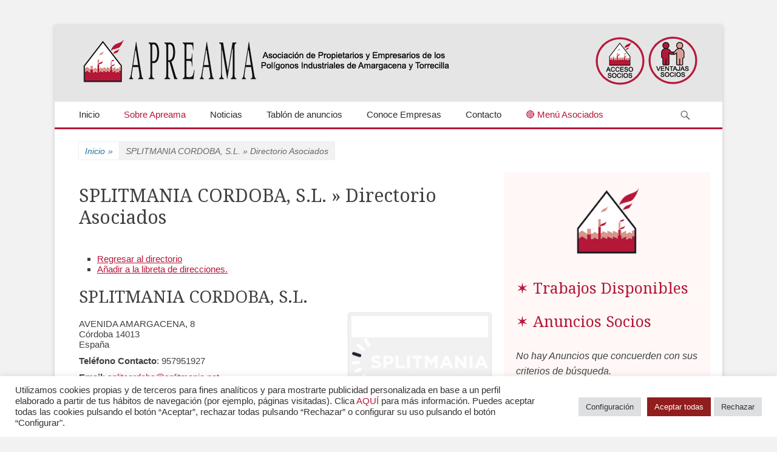

--- FILE ---
content_type: text/html; charset=UTF-8
request_url: http://www.apreama.com/directorio-asociados/name/splitmania-cordoba-s-l/
body_size: 21625
content:
		<!DOCTYPE html>
		<html lang="es">
		
<head>
		<meta charset="UTF-8">
		<link rel="profile" href="http://gmpg.org/xfn/11">
		<title>SPLITMANIA CORDOBA, S.L. &raquo; Directorio Asociados &#8211; APREAMA</title>
<meta name='robots' content='max-image-preview:large' />
	<style>img:is([sizes="auto" i], [sizes^="auto," i]) { contain-intrinsic-size: 3000px 1500px }</style>
	<meta name="viewport" content="width=device-width, initial-scale=1, minimum-scale=1"><meta name="description" content="AVENIDA AMARGACENA, 8 | Córdoba 14013 | España" />
<link rel="alternate" type="application/rss+xml" title="APREAMA &raquo; Feed" href="https://www.apreama.com/feed/" />
<link rel="alternate" type="application/rss+xml" title="APREAMA &raquo; Feed de los comentarios" href="https://www.apreama.com/comments/feed/" />
<link rel="alternate" type="text/calendar" title="APREAMA &raquo; iCal Feed" href="https://www.apreama.com/eventos/?ical=1" />
<script type="text/javascript">
/* <![CDATA[ */
window._wpemojiSettings = {"baseUrl":"https:\/\/s.w.org\/images\/core\/emoji\/16.0.1\/72x72\/","ext":".png","svgUrl":"https:\/\/s.w.org\/images\/core\/emoji\/16.0.1\/svg\/","svgExt":".svg","source":{"concatemoji":"http:\/\/www.apreama.com\/wp-includes\/js\/wp-emoji-release.min.js?ver=6.8.3"}};
/*! This file is auto-generated */
!function(s,n){var o,i,e;function c(e){try{var t={supportTests:e,timestamp:(new Date).valueOf()};sessionStorage.setItem(o,JSON.stringify(t))}catch(e){}}function p(e,t,n){e.clearRect(0,0,e.canvas.width,e.canvas.height),e.fillText(t,0,0);var t=new Uint32Array(e.getImageData(0,0,e.canvas.width,e.canvas.height).data),a=(e.clearRect(0,0,e.canvas.width,e.canvas.height),e.fillText(n,0,0),new Uint32Array(e.getImageData(0,0,e.canvas.width,e.canvas.height).data));return t.every(function(e,t){return e===a[t]})}function u(e,t){e.clearRect(0,0,e.canvas.width,e.canvas.height),e.fillText(t,0,0);for(var n=e.getImageData(16,16,1,1),a=0;a<n.data.length;a++)if(0!==n.data[a])return!1;return!0}function f(e,t,n,a){switch(t){case"flag":return n(e,"\ud83c\udff3\ufe0f\u200d\u26a7\ufe0f","\ud83c\udff3\ufe0f\u200b\u26a7\ufe0f")?!1:!n(e,"\ud83c\udde8\ud83c\uddf6","\ud83c\udde8\u200b\ud83c\uddf6")&&!n(e,"\ud83c\udff4\udb40\udc67\udb40\udc62\udb40\udc65\udb40\udc6e\udb40\udc67\udb40\udc7f","\ud83c\udff4\u200b\udb40\udc67\u200b\udb40\udc62\u200b\udb40\udc65\u200b\udb40\udc6e\u200b\udb40\udc67\u200b\udb40\udc7f");case"emoji":return!a(e,"\ud83e\udedf")}return!1}function g(e,t,n,a){var r="undefined"!=typeof WorkerGlobalScope&&self instanceof WorkerGlobalScope?new OffscreenCanvas(300,150):s.createElement("canvas"),o=r.getContext("2d",{willReadFrequently:!0}),i=(o.textBaseline="top",o.font="600 32px Arial",{});return e.forEach(function(e){i[e]=t(o,e,n,a)}),i}function t(e){var t=s.createElement("script");t.src=e,t.defer=!0,s.head.appendChild(t)}"undefined"!=typeof Promise&&(o="wpEmojiSettingsSupports",i=["flag","emoji"],n.supports={everything:!0,everythingExceptFlag:!0},e=new Promise(function(e){s.addEventListener("DOMContentLoaded",e,{once:!0})}),new Promise(function(t){var n=function(){try{var e=JSON.parse(sessionStorage.getItem(o));if("object"==typeof e&&"number"==typeof e.timestamp&&(new Date).valueOf()<e.timestamp+604800&&"object"==typeof e.supportTests)return e.supportTests}catch(e){}return null}();if(!n){if("undefined"!=typeof Worker&&"undefined"!=typeof OffscreenCanvas&&"undefined"!=typeof URL&&URL.createObjectURL&&"undefined"!=typeof Blob)try{var e="postMessage("+g.toString()+"("+[JSON.stringify(i),f.toString(),p.toString(),u.toString()].join(",")+"));",a=new Blob([e],{type:"text/javascript"}),r=new Worker(URL.createObjectURL(a),{name:"wpTestEmojiSupports"});return void(r.onmessage=function(e){c(n=e.data),r.terminate(),t(n)})}catch(e){}c(n=g(i,f,p,u))}t(n)}).then(function(e){for(var t in e)n.supports[t]=e[t],n.supports.everything=n.supports.everything&&n.supports[t],"flag"!==t&&(n.supports.everythingExceptFlag=n.supports.everythingExceptFlag&&n.supports[t]);n.supports.everythingExceptFlag=n.supports.everythingExceptFlag&&!n.supports.flag,n.DOMReady=!1,n.readyCallback=function(){n.DOMReady=!0}}).then(function(){return e}).then(function(){var e;n.supports.everything||(n.readyCallback(),(e=n.source||{}).concatemoji?t(e.concatemoji):e.wpemoji&&e.twemoji&&(t(e.twemoji),t(e.wpemoji)))}))}((window,document),window._wpemojiSettings);
/* ]]> */
</script>
<style id='wp-emoji-styles-inline-css' type='text/css'>

	img.wp-smiley, img.emoji {
		display: inline !important;
		border: none !important;
		box-shadow: none !important;
		height: 1em !important;
		width: 1em !important;
		margin: 0 0.07em !important;
		vertical-align: -0.1em !important;
		background: none !important;
		padding: 0 !important;
	}
</style>
<link rel='stylesheet' id='wp-block-library-css' href='http://www.apreama.com/wp-includes/css/dist/block-library/style.min.css?ver=6.8.3' type='text/css' media='all' />
<style id='wp-block-library-theme-inline-css' type='text/css'>
.wp-block-audio :where(figcaption){color:#555;font-size:13px;text-align:center}.is-dark-theme .wp-block-audio :where(figcaption){color:#ffffffa6}.wp-block-audio{margin:0 0 1em}.wp-block-code{border:1px solid #ccc;border-radius:4px;font-family:Menlo,Consolas,monaco,monospace;padding:.8em 1em}.wp-block-embed :where(figcaption){color:#555;font-size:13px;text-align:center}.is-dark-theme .wp-block-embed :where(figcaption){color:#ffffffa6}.wp-block-embed{margin:0 0 1em}.blocks-gallery-caption{color:#555;font-size:13px;text-align:center}.is-dark-theme .blocks-gallery-caption{color:#ffffffa6}:root :where(.wp-block-image figcaption){color:#555;font-size:13px;text-align:center}.is-dark-theme :root :where(.wp-block-image figcaption){color:#ffffffa6}.wp-block-image{margin:0 0 1em}.wp-block-pullquote{border-bottom:4px solid;border-top:4px solid;color:currentColor;margin-bottom:1.75em}.wp-block-pullquote cite,.wp-block-pullquote footer,.wp-block-pullquote__citation{color:currentColor;font-size:.8125em;font-style:normal;text-transform:uppercase}.wp-block-quote{border-left:.25em solid;margin:0 0 1.75em;padding-left:1em}.wp-block-quote cite,.wp-block-quote footer{color:currentColor;font-size:.8125em;font-style:normal;position:relative}.wp-block-quote:where(.has-text-align-right){border-left:none;border-right:.25em solid;padding-left:0;padding-right:1em}.wp-block-quote:where(.has-text-align-center){border:none;padding-left:0}.wp-block-quote.is-large,.wp-block-quote.is-style-large,.wp-block-quote:where(.is-style-plain){border:none}.wp-block-search .wp-block-search__label{font-weight:700}.wp-block-search__button{border:1px solid #ccc;padding:.375em .625em}:where(.wp-block-group.has-background){padding:1.25em 2.375em}.wp-block-separator.has-css-opacity{opacity:.4}.wp-block-separator{border:none;border-bottom:2px solid;margin-left:auto;margin-right:auto}.wp-block-separator.has-alpha-channel-opacity{opacity:1}.wp-block-separator:not(.is-style-wide):not(.is-style-dots){width:100px}.wp-block-separator.has-background:not(.is-style-dots){border-bottom:none;height:1px}.wp-block-separator.has-background:not(.is-style-wide):not(.is-style-dots){height:2px}.wp-block-table{margin:0 0 1em}.wp-block-table td,.wp-block-table th{word-break:normal}.wp-block-table :where(figcaption){color:#555;font-size:13px;text-align:center}.is-dark-theme .wp-block-table :where(figcaption){color:#ffffffa6}.wp-block-video :where(figcaption){color:#555;font-size:13px;text-align:center}.is-dark-theme .wp-block-video :where(figcaption){color:#ffffffa6}.wp-block-video{margin:0 0 1em}:root :where(.wp-block-template-part.has-background){margin-bottom:0;margin-top:0;padding:1.25em 2.375em}
</style>
<style id='classic-theme-styles-inline-css' type='text/css'>
/*! This file is auto-generated */
.wp-block-button__link{color:#fff;background-color:#32373c;border-radius:9999px;box-shadow:none;text-decoration:none;padding:calc(.667em + 2px) calc(1.333em + 2px);font-size:1.125em}.wp-block-file__button{background:#32373c;color:#fff;text-decoration:none}
</style>
<link rel='stylesheet' id='ap-block-posts-style-css' href='http://www.apreama.com/wp-content/plugins/advanced-post-block/build/view.css?ver=6.8.3' type='text/css' media='all' />
<link rel='stylesheet' id='Connections_Directory/Block/Carousel/Style-css' href='//www.apreama.com/wp-content/plugins/connections/assets/dist/block/carousel/style.css?ver=1755014924' type='text/css' media='all' />
<link rel='stylesheet' id='Connections_Directory/Block/Team/Style-css' href='//www.apreama.com/wp-content/plugins/connections/assets/dist/block/team/style.css?ver=1755014925' type='text/css' media='all' />
<style id='global-styles-inline-css' type='text/css'>
:root{--wp--preset--aspect-ratio--square: 1;--wp--preset--aspect-ratio--4-3: 4/3;--wp--preset--aspect-ratio--3-4: 3/4;--wp--preset--aspect-ratio--3-2: 3/2;--wp--preset--aspect-ratio--2-3: 2/3;--wp--preset--aspect-ratio--16-9: 16/9;--wp--preset--aspect-ratio--9-16: 9/16;--wp--preset--color--black: #111111;--wp--preset--color--cyan-bluish-gray: #abb8c3;--wp--preset--color--white: #ffffff;--wp--preset--color--pale-pink: #f78da7;--wp--preset--color--vivid-red: #cf2e2e;--wp--preset--color--luminous-vivid-orange: #ff6900;--wp--preset--color--luminous-vivid-amber: #fcb900;--wp--preset--color--light-green-cyan: #7bdcb5;--wp--preset--color--vivid-green-cyan: #00d084;--wp--preset--color--pale-cyan-blue: #8ed1fc;--wp--preset--color--vivid-cyan-blue: #0693e3;--wp--preset--color--vivid-purple: #9b51e0;--wp--preset--color--gray: #f4f4f4;--wp--preset--color--yellow: #e5ae4a;--wp--preset--color--blue: #21759b;--wp--preset--gradient--vivid-cyan-blue-to-vivid-purple: linear-gradient(135deg,rgba(6,147,227,1) 0%,rgb(155,81,224) 100%);--wp--preset--gradient--light-green-cyan-to-vivid-green-cyan: linear-gradient(135deg,rgb(122,220,180) 0%,rgb(0,208,130) 100%);--wp--preset--gradient--luminous-vivid-amber-to-luminous-vivid-orange: linear-gradient(135deg,rgba(252,185,0,1) 0%,rgba(255,105,0,1) 100%);--wp--preset--gradient--luminous-vivid-orange-to-vivid-red: linear-gradient(135deg,rgba(255,105,0,1) 0%,rgb(207,46,46) 100%);--wp--preset--gradient--very-light-gray-to-cyan-bluish-gray: linear-gradient(135deg,rgb(238,238,238) 0%,rgb(169,184,195) 100%);--wp--preset--gradient--cool-to-warm-spectrum: linear-gradient(135deg,rgb(74,234,220) 0%,rgb(151,120,209) 20%,rgb(207,42,186) 40%,rgb(238,44,130) 60%,rgb(251,105,98) 80%,rgb(254,248,76) 100%);--wp--preset--gradient--blush-light-purple: linear-gradient(135deg,rgb(255,206,236) 0%,rgb(152,150,240) 100%);--wp--preset--gradient--blush-bordeaux: linear-gradient(135deg,rgb(254,205,165) 0%,rgb(254,45,45) 50%,rgb(107,0,62) 100%);--wp--preset--gradient--luminous-dusk: linear-gradient(135deg,rgb(255,203,112) 0%,rgb(199,81,192) 50%,rgb(65,88,208) 100%);--wp--preset--gradient--pale-ocean: linear-gradient(135deg,rgb(255,245,203) 0%,rgb(182,227,212) 50%,rgb(51,167,181) 100%);--wp--preset--gradient--electric-grass: linear-gradient(135deg,rgb(202,248,128) 0%,rgb(113,206,126) 100%);--wp--preset--gradient--midnight: linear-gradient(135deg,rgb(2,3,129) 0%,rgb(40,116,252) 100%);--wp--preset--font-size--small: 14px;--wp--preset--font-size--medium: 20px;--wp--preset--font-size--large: 48px;--wp--preset--font-size--x-large: 42px;--wp--preset--font-size--normal: 17px;--wp--preset--font-size--huge: 64px;--wp--preset--spacing--20: 0.44rem;--wp--preset--spacing--30: 0.67rem;--wp--preset--spacing--40: 1rem;--wp--preset--spacing--50: 1.5rem;--wp--preset--spacing--60: 2.25rem;--wp--preset--spacing--70: 3.38rem;--wp--preset--spacing--80: 5.06rem;--wp--preset--shadow--natural: 6px 6px 9px rgba(0, 0, 0, 0.2);--wp--preset--shadow--deep: 12px 12px 50px rgba(0, 0, 0, 0.4);--wp--preset--shadow--sharp: 6px 6px 0px rgba(0, 0, 0, 0.2);--wp--preset--shadow--outlined: 6px 6px 0px -3px rgba(255, 255, 255, 1), 6px 6px rgba(0, 0, 0, 1);--wp--preset--shadow--crisp: 6px 6px 0px rgba(0, 0, 0, 1);}:where(.is-layout-flex){gap: 0.5em;}:where(.is-layout-grid){gap: 0.5em;}body .is-layout-flex{display: flex;}.is-layout-flex{flex-wrap: wrap;align-items: center;}.is-layout-flex > :is(*, div){margin: 0;}body .is-layout-grid{display: grid;}.is-layout-grid > :is(*, div){margin: 0;}:where(.wp-block-columns.is-layout-flex){gap: 2em;}:where(.wp-block-columns.is-layout-grid){gap: 2em;}:where(.wp-block-post-template.is-layout-flex){gap: 1.25em;}:where(.wp-block-post-template.is-layout-grid){gap: 1.25em;}.has-black-color{color: var(--wp--preset--color--black) !important;}.has-cyan-bluish-gray-color{color: var(--wp--preset--color--cyan-bluish-gray) !important;}.has-white-color{color: var(--wp--preset--color--white) !important;}.has-pale-pink-color{color: var(--wp--preset--color--pale-pink) !important;}.has-vivid-red-color{color: var(--wp--preset--color--vivid-red) !important;}.has-luminous-vivid-orange-color{color: var(--wp--preset--color--luminous-vivid-orange) !important;}.has-luminous-vivid-amber-color{color: var(--wp--preset--color--luminous-vivid-amber) !important;}.has-light-green-cyan-color{color: var(--wp--preset--color--light-green-cyan) !important;}.has-vivid-green-cyan-color{color: var(--wp--preset--color--vivid-green-cyan) !important;}.has-pale-cyan-blue-color{color: var(--wp--preset--color--pale-cyan-blue) !important;}.has-vivid-cyan-blue-color{color: var(--wp--preset--color--vivid-cyan-blue) !important;}.has-vivid-purple-color{color: var(--wp--preset--color--vivid-purple) !important;}.has-black-background-color{background-color: var(--wp--preset--color--black) !important;}.has-cyan-bluish-gray-background-color{background-color: var(--wp--preset--color--cyan-bluish-gray) !important;}.has-white-background-color{background-color: var(--wp--preset--color--white) !important;}.has-pale-pink-background-color{background-color: var(--wp--preset--color--pale-pink) !important;}.has-vivid-red-background-color{background-color: var(--wp--preset--color--vivid-red) !important;}.has-luminous-vivid-orange-background-color{background-color: var(--wp--preset--color--luminous-vivid-orange) !important;}.has-luminous-vivid-amber-background-color{background-color: var(--wp--preset--color--luminous-vivid-amber) !important;}.has-light-green-cyan-background-color{background-color: var(--wp--preset--color--light-green-cyan) !important;}.has-vivid-green-cyan-background-color{background-color: var(--wp--preset--color--vivid-green-cyan) !important;}.has-pale-cyan-blue-background-color{background-color: var(--wp--preset--color--pale-cyan-blue) !important;}.has-vivid-cyan-blue-background-color{background-color: var(--wp--preset--color--vivid-cyan-blue) !important;}.has-vivid-purple-background-color{background-color: var(--wp--preset--color--vivid-purple) !important;}.has-black-border-color{border-color: var(--wp--preset--color--black) !important;}.has-cyan-bluish-gray-border-color{border-color: var(--wp--preset--color--cyan-bluish-gray) !important;}.has-white-border-color{border-color: var(--wp--preset--color--white) !important;}.has-pale-pink-border-color{border-color: var(--wp--preset--color--pale-pink) !important;}.has-vivid-red-border-color{border-color: var(--wp--preset--color--vivid-red) !important;}.has-luminous-vivid-orange-border-color{border-color: var(--wp--preset--color--luminous-vivid-orange) !important;}.has-luminous-vivid-amber-border-color{border-color: var(--wp--preset--color--luminous-vivid-amber) !important;}.has-light-green-cyan-border-color{border-color: var(--wp--preset--color--light-green-cyan) !important;}.has-vivid-green-cyan-border-color{border-color: var(--wp--preset--color--vivid-green-cyan) !important;}.has-pale-cyan-blue-border-color{border-color: var(--wp--preset--color--pale-cyan-blue) !important;}.has-vivid-cyan-blue-border-color{border-color: var(--wp--preset--color--vivid-cyan-blue) !important;}.has-vivid-purple-border-color{border-color: var(--wp--preset--color--vivid-purple) !important;}.has-vivid-cyan-blue-to-vivid-purple-gradient-background{background: var(--wp--preset--gradient--vivid-cyan-blue-to-vivid-purple) !important;}.has-light-green-cyan-to-vivid-green-cyan-gradient-background{background: var(--wp--preset--gradient--light-green-cyan-to-vivid-green-cyan) !important;}.has-luminous-vivid-amber-to-luminous-vivid-orange-gradient-background{background: var(--wp--preset--gradient--luminous-vivid-amber-to-luminous-vivid-orange) !important;}.has-luminous-vivid-orange-to-vivid-red-gradient-background{background: var(--wp--preset--gradient--luminous-vivid-orange-to-vivid-red) !important;}.has-very-light-gray-to-cyan-bluish-gray-gradient-background{background: var(--wp--preset--gradient--very-light-gray-to-cyan-bluish-gray) !important;}.has-cool-to-warm-spectrum-gradient-background{background: var(--wp--preset--gradient--cool-to-warm-spectrum) !important;}.has-blush-light-purple-gradient-background{background: var(--wp--preset--gradient--blush-light-purple) !important;}.has-blush-bordeaux-gradient-background{background: var(--wp--preset--gradient--blush-bordeaux) !important;}.has-luminous-dusk-gradient-background{background: var(--wp--preset--gradient--luminous-dusk) !important;}.has-pale-ocean-gradient-background{background: var(--wp--preset--gradient--pale-ocean) !important;}.has-electric-grass-gradient-background{background: var(--wp--preset--gradient--electric-grass) !important;}.has-midnight-gradient-background{background: var(--wp--preset--gradient--midnight) !important;}.has-small-font-size{font-size: var(--wp--preset--font-size--small) !important;}.has-medium-font-size{font-size: var(--wp--preset--font-size--medium) !important;}.has-large-font-size{font-size: var(--wp--preset--font-size--large) !important;}.has-x-large-font-size{font-size: var(--wp--preset--font-size--x-large) !important;}
:where(.wp-block-post-template.is-layout-flex){gap: 1.25em;}:where(.wp-block-post-template.is-layout-grid){gap: 1.25em;}
:where(.wp-block-columns.is-layout-flex){gap: 2em;}:where(.wp-block-columns.is-layout-grid){gap: 2em;}
:root :where(.wp-block-pullquote){font-size: 1.5em;line-height: 1.6;}
</style>
<link rel='stylesheet' id='cookie-law-info-css' href='http://www.apreama.com/wp-content/plugins/cookie-law-info/legacy/public/css/cookie-law-info-public.css?ver=3.3.2' type='text/css' media='all' />
<link rel='stylesheet' id='cookie-law-info-gdpr-css' href='http://www.apreama.com/wp-content/plugins/cookie-law-info/legacy/public/css/cookie-law-info-gdpr.css?ver=3.3.2' type='text/css' media='all' />
<link rel='stylesheet' id='wp-job-manager-job-listings-css' href='http://www.apreama.com/wp-content/plugins/wp-job-manager/assets/dist/css/job-listings.css?ver=598383a28ac5f9f156e4' type='text/css' media='all' />
<link rel='stylesheet' id='wp-show-posts-css' href='http://www.apreama.com/wp-content/plugins/wp-show-posts/css/wp-show-posts-min.css?ver=1.1.6' type='text/css' media='all' />
<link rel='stylesheet' id='catchbase-web-font-css' href='//fonts.googleapis.com/css?family=Noto+Serif:300,300italic,regular,italic,600,600italic&#038;subset=latin' type='text/css' media='all' />
<link rel='stylesheet' id='catchbase-style-css' href='http://www.apreama.com/wp-content/themes/catch-base-pro/style.css?ver=4.4' type='text/css' media='all' />
<link rel='stylesheet' id='catch-base-block-style-css' href='http://www.apreama.com/wp-content/themes/catch-base-pro/css/blocks.css?ver=4.4' type='text/css' media='all' />
<link rel='stylesheet' id='genericons-css' href='http://www.apreama.com/wp-content/themes/catch-base-pro/css/genericons/genericons.css?ver=3.4.1' type='text/css' media='all' />
<link rel='stylesheet' id='catchbase-responsive-css' href='http://www.apreama.com/wp-content/themes/catch-base-pro/css/responsive.css?ver=6.8.3' type='text/css' media='all' />
<link rel='stylesheet' id='jquery-sidr-css' href='http://www.apreama.com/wp-content/themes/catch-base-pro/css/jquery.sidr.light.min.css?ver=2.1.0' type='text/css' media='all' />
<link rel='stylesheet' id='cn-public-css' href='//www.apreama.com/wp-content/plugins/connections/assets/dist/frontend/style.css?ver=10.4.66-1755014898' type='text/css' media='all' />
<link rel='stylesheet' id='cnt-cmap-css' href='//www.apreama.com/wp-content/plugins/connections-cmap/cmap.min.css?ver=5.6' type='text/css' media='all' />
<link rel='stylesheet' id='cnt-profile-css' href='//www.apreama.com/wp-content/plugins/connections/templates/profile/profile.css?ver=3.0' type='text/css' media='all' />
<link rel='stylesheet' id='um_modal-css' href='http://www.apreama.com/wp-content/plugins/ultimate-member/assets/css/um-modal.min.css?ver=2.10.5' type='text/css' media='all' />
<link rel='stylesheet' id='um_ui-css' href='http://www.apreama.com/wp-content/plugins/ultimate-member/assets/libs/jquery-ui/jquery-ui.min.css?ver=1.13.2' type='text/css' media='all' />
<link rel='stylesheet' id='um_tipsy-css' href='http://www.apreama.com/wp-content/plugins/ultimate-member/assets/libs/tipsy/tipsy.min.css?ver=1.0.0a' type='text/css' media='all' />
<link rel='stylesheet' id='um_raty-css' href='http://www.apreama.com/wp-content/plugins/ultimate-member/assets/libs/raty/um-raty.min.css?ver=2.6.0' type='text/css' media='all' />
<link rel='stylesheet' id='select2-css' href='http://www.apreama.com/wp-content/plugins/ultimate-member/assets/libs/select2/select2.min.css?ver=4.0.13' type='text/css' media='all' />
<link rel='stylesheet' id='um_fileupload-css' href='http://www.apreama.com/wp-content/plugins/ultimate-member/assets/css/um-fileupload.min.css?ver=2.10.5' type='text/css' media='all' />
<link rel='stylesheet' id='um_confirm-css' href='http://www.apreama.com/wp-content/plugins/ultimate-member/assets/libs/um-confirm/um-confirm.min.css?ver=1.0' type='text/css' media='all' />
<link rel='stylesheet' id='um_datetime-css' href='http://www.apreama.com/wp-content/plugins/ultimate-member/assets/libs/pickadate/default.min.css?ver=3.6.2' type='text/css' media='all' />
<link rel='stylesheet' id='um_datetime_date-css' href='http://www.apreama.com/wp-content/plugins/ultimate-member/assets/libs/pickadate/default.date.min.css?ver=3.6.2' type='text/css' media='all' />
<link rel='stylesheet' id='um_datetime_time-css' href='http://www.apreama.com/wp-content/plugins/ultimate-member/assets/libs/pickadate/default.time.min.css?ver=3.6.2' type='text/css' media='all' />
<link rel='stylesheet' id='um_fonticons_ii-css' href='http://www.apreama.com/wp-content/plugins/ultimate-member/assets/libs/legacy/fonticons/fonticons-ii.min.css?ver=2.10.5' type='text/css' media='all' />
<link rel='stylesheet' id='um_fonticons_fa-css' href='http://www.apreama.com/wp-content/plugins/ultimate-member/assets/libs/legacy/fonticons/fonticons-fa.min.css?ver=2.10.5' type='text/css' media='all' />
<link rel='stylesheet' id='um_fontawesome-css' href='http://www.apreama.com/wp-content/plugins/ultimate-member/assets/css/um-fontawesome.min.css?ver=6.5.2' type='text/css' media='all' />
<link rel='stylesheet' id='um_common-css' href='http://www.apreama.com/wp-content/plugins/ultimate-member/assets/css/common.min.css?ver=2.10.5' type='text/css' media='all' />
<link rel='stylesheet' id='um_responsive-css' href='http://www.apreama.com/wp-content/plugins/ultimate-member/assets/css/um-responsive.min.css?ver=2.10.5' type='text/css' media='all' />
<link rel='stylesheet' id='um_styles-css' href='http://www.apreama.com/wp-content/plugins/ultimate-member/assets/css/um-styles.min.css?ver=2.10.5' type='text/css' media='all' />
<link rel='stylesheet' id='um_crop-css' href='http://www.apreama.com/wp-content/plugins/ultimate-member/assets/libs/cropper/cropper.min.css?ver=1.6.1' type='text/css' media='all' />
<link rel='stylesheet' id='um_profile-css' href='http://www.apreama.com/wp-content/plugins/ultimate-member/assets/css/um-profile.min.css?ver=2.10.5' type='text/css' media='all' />
<link rel='stylesheet' id='um_account-css' href='http://www.apreama.com/wp-content/plugins/ultimate-member/assets/css/um-account.min.css?ver=2.10.5' type='text/css' media='all' />
<link rel='stylesheet' id='um_misc-css' href='http://www.apreama.com/wp-content/plugins/ultimate-member/assets/css/um-misc.min.css?ver=2.10.5' type='text/css' media='all' />
<link rel='stylesheet' id='um_default_css-css' href='http://www.apreama.com/wp-content/plugins/ultimate-member/assets/css/um-old-default.min.css?ver=2.10.5' type='text/css' media='all' />
<link rel='stylesheet' id='cn-brandicons-css' href='//www.apreama.com/wp-content/plugins/connections/assets/vendor/icomoon-brands/style.css?ver=10.4.66' type='text/css' media='all' />
<link rel='stylesheet' id='leaflet-css' href='//www.apreama.com/wp-content/plugins/connections/assets/vendor/leaflet/leaflet.css?ver=1.7.1' type='text/css' media='all' />
<link rel='stylesheet' id='leaflet-control-geocoder-css' href='//www.apreama.com/wp-content/plugins/connections/assets/vendor/leaflet/geocoder/Control.Geocoder.css?ver=2.4.0' type='text/css' media='all' />
<link rel='stylesheet' id='cn-chosen-css' href='//www.apreama.com/wp-content/plugins/connections/assets/vendor/chosen/chosen.min.css?ver=1.8.7' type='text/css' media='all' />
<script type="text/javascript" src="http://www.apreama.com/wp-includes/js/jquery/jquery.min.js?ver=3.7.1" id="jquery-core-js"></script>
<script type="text/javascript" src="http://www.apreama.com/wp-includes/js/jquery/jquery-migrate.min.js?ver=3.4.1" id="jquery-migrate-js"></script>
<script type="text/javascript" id="cookie-law-info-js-extra">
/* <![CDATA[ */
var Cli_Data = {"nn_cookie_ids":["CookieLawInfoConsent","cookielawinfo-checkbox-advertisement","YSC","VISITOR_INFO1_LIVE","yt-remote-device-id","yt-remote-connected-devices","yt.innertube::requests","yt.innertube::nextId","CONSENT"],"cookielist":[],"non_necessary_cookies":{"necessary":["CookieLawInfoConsent"],"analytics":["CONSENT"],"advertisement":["YSC","VISITOR_INFO1_LIVE","yt-remote-device-id","yt-remote-connected-devices","yt.innertube::requests","yt.innertube::nextId"]},"ccpaEnabled":"","ccpaRegionBased":"","ccpaBarEnabled":"","strictlyEnabled":["necessary","obligatoire"],"ccpaType":"gdpr","js_blocking":"1","custom_integration":"","triggerDomRefresh":"","secure_cookies":""};
var cli_cookiebar_settings = {"animate_speed_hide":"500","animate_speed_show":"500","background":"#FFF","border":"#b1a6a6c2","border_on":"","button_1_button_colour":"#911d1d","button_1_button_hover":"#741717","button_1_link_colour":"#fff","button_1_as_button":"1","button_1_new_win":"","button_2_button_colour":"#333","button_2_button_hover":"#292929","button_2_link_colour":"#444","button_2_as_button":"","button_2_hidebar":"","button_3_button_colour":"#dedfe0","button_3_button_hover":"#b2b2b3","button_3_link_colour":"#333333","button_3_as_button":"1","button_3_new_win":"","button_4_button_colour":"#dedfe0","button_4_button_hover":"#b2b2b3","button_4_link_colour":"#333333","button_4_as_button":"1","button_7_button_colour":"#911d1d","button_7_button_hover":"#741717","button_7_link_colour":"#fff","button_7_as_button":"1","button_7_new_win":"","font_family":"inherit","header_fix":"","notify_animate_hide":"1","notify_animate_show":"","notify_div_id":"#cookie-law-info-bar","notify_position_horizontal":"right","notify_position_vertical":"bottom","scroll_close":"","scroll_close_reload":"","accept_close_reload":"","reject_close_reload":"","showagain_tab":"","showagain_background":"#fff","showagain_border":"#000","showagain_div_id":"#cookie-law-info-again","showagain_x_position":"100px","text":"#333333","show_once_yn":"","show_once":"10000","logging_on":"","as_popup":"","popup_overlay":"1","bar_heading_text":"","cookie_bar_as":"banner","popup_showagain_position":"bottom-right","widget_position":"left"};
var log_object = {"ajax_url":"https:\/\/www.apreama.com\/wp-admin\/admin-ajax.php"};
/* ]]> */
</script>
<script type="text/javascript" src="http://www.apreama.com/wp-content/plugins/cookie-law-info/legacy/public/js/cookie-law-info-public.js?ver=3.3.2" id="cookie-law-info-js"></script>
<script type="text/javascript" src="http://www.apreama.com/wp-content/themes/catch-base-pro/js/jquery.sidr.min.js?ver=1.2.1.1" id="jquery-sidr-js"></script>
<script type="text/javascript" src="http://www.apreama.com/wp-content/themes/catch-base-pro/js/catchbase-custom-scripts.min.js" id="catchbase-custom-scripts-js"></script>
<!--[if lt IE 9]>
<script type="text/javascript" src="http://www.apreama.com/wp-content/themes/catch-base-pro/js/html5.min.js?ver=3.7.3" id="catchbase-html5-js"></script>
<![endif]-->
<script type="text/javascript" src="http://www.apreama.com/wp-content/plugins/ultimate-member/assets/js/um-gdpr.min.js?ver=2.10.5" id="um-gdpr-js"></script>
<link rel="https://api.w.org/" href="https://www.apreama.com/wp-json/" /><link rel="alternate" title="JSON" type="application/json" href="https://www.apreama.com/wp-json/wp/v2/pages/536" /><link rel="EditURI" type="application/rsd+xml" title="RSD" href="https://www.apreama.com/xmlrpc.php?rsd" />
<meta name="generator" content="WordPress 6.8.3" />
<link rel="canonical" href="https://www.apreama.com/directorio-asociados/name/splitmania-cordoba-s-l/" />
<link rel='shortlink' href='https://www.apreama.com/?p=536' />
<link rel="alternate" title="oEmbed (JSON)" type="application/json+oembed" href="https://www.apreama.com/wp-json/oembed/1.0/embed?url=https%3A%2F%2Fwww.apreama.com%2Fdirectorio-asociados%2F" />
<link rel="alternate" title="oEmbed (XML)" type="text/xml+oembed" href="https://www.apreama.com/wp-json/oembed/1.0/embed?url=https%3A%2F%2Fwww.apreama.com%2Fdirectorio-asociados%2F&#038;format=xml" />
<meta name="tec-api-version" content="v1"><meta name="tec-api-origin" content="https://www.apreama.com"><link rel="alternate" href="https://www.apreama.com/wp-json/tribe/events/v1/" /><style type="text/css">.wpa-field--website_address, .adverts-field-name-website_address { display: none !important }</style><link rel="icon" href="https://www.apreama.com/wp-content/uploads/2018/06/icono_apreama.png" sizes="32x32" />
<link rel="icon" href="https://www.apreama.com/wp-content/uploads/2018/06/icono_apreama.png" sizes="192x192" />
<link rel="apple-touch-icon" href="https://www.apreama.com/wp-content/uploads/2018/06/icono_apreama.png" />
<meta name="msapplication-TileImage" content="https://www.apreama.com/wp-content/uploads/2018/06/icono_apreama.png" />
		<style type="text/css" id="wp-custom-css">
			#masthead {
	padding:0;
}
#site-branding {
	padding:10;
}

/*esconder título página principal*/
.page-id-1877 .entry-title {

display: none;

}

/*color línea debajo menú*/
.nav-primary {
    border-top: 1px solid #eee;
    border-bottom: 3px solid #b51738;
    position: relative;
    z-index: 198;
}

/*tamaño letra sidebar*/
.sidebar .entry-title, .widget-title {
    font-size: 25px;
    line-height: 1.4;
}

/* Color botón registro web */

.um input[type="submit"].um-button
{
    background: #a20f21 !important;
}
/*título anuncios barra*/
.adverts-widget-recent .adverts-widget-recent-title a, .adverts-widget-recent .adverts-widget-recent-title a:visited {
    color: #a20f21 !important;
    text-decoration: none;
	  font-size: 13px;
}

/*tamaño letra anuncios*/
dfn, cite, em, i {
    font-style: italic;
    font-size: 16px;
}

/*color tiempo oferta trabajo*/
.single_job_listing .meta .job-type {
    background-color: #b51738;
    color: #fff;
}

/*menú móviles mejor vista*/
#mobile-header-left-menu {
    float: none;
    width: 100%;
    text-align: center;
}

@media screen and (max-width: 480px) {
    .genericon-menu {
        padding: 10px;
    }
}
		</style>
		<!-- APREAMA inline CSS Styles -->
<style type="text/css" media="screen">
.site-title a, .site-description { position: absolute !important; clip: rect(1px 1px 1px 1px); clip: rect(1px, 1px, 1px, 1px); }
a { color: #b51738; }
#masthead { background-color: #e5e5e5; }
.site-title a:hover { color: #b51738; }
.site-description { color: #0a0a0a; }
#main .entry-title a:hover { color: #b51738; }
#main .entry-meta a { color: #b51738; }
.sidebar-primary, .sidebar-secondary { background-color: #fff8f7; }
.sidebar-primary .widget-wrap .widget-title, .sidebar-primary .widget-wrap .widget-title a, .sidebar-secondary .widget-wrap .widget-title, .widget-wrap .sidebar-secondary .widget-title a { color: #b51738; }
.sidebar-primary .widget-wrap a, .sidebar-secondary .widget-wrap a { color: #404040; }
#nav-below a, #nav-below .wp-pagenavi a, #nav-below .wp-pagenavi span, #content #infinite-handle span button { color: #b51738; }
#site-generator { background-color: #2d2d2d; color: #ffffff; }
#site-generator a { color: #ffffff; }
#supplementary { background-color: #e5e5e5; }
#promotion-message { background-color: #f2f2f2; color: #404040;  }
#promotion-message a { color: #b51738; }
#promotion-message .right a { background-color: #b51738; color: #ffffff; }
#promotion-message .right a:hover { background-color: #7c7c7c; color: #ffffff; }
#scrollup { background-color: #b51738; color: #eeeeee; }
#featured-content { background-color: #e5e5e5; }
#featured-content a { color: #b51738; }
.nav-primary { background-color: #ffffff; }
.nav-primary ul.menu a { color: #2b2b2b; }
.nav-primary ul.menu li:hover > a, .nav-primary ul.menu a:focus, .nav-primary ul.menu .current-menu-item > a, .nav-primary ul.menu .current-menu-ancestor > a, .nav-primary ul.menu .current_page_item > a, .nav-primary ul.menu .current_page_ancestor > a { background-color: #ffffff; color: #b51738; }
.nav-primary ul.menu .sub-menu a, .nav-primary ul.menu .children a { background-color: #ffffff; color: #2b2b2b; }
.nav-secondary { background-color: #ffffff; }
.nav-secondary ul.menu a { color: #0a0a0a; }
.nav-secondary ul.menu li:hover > a, .nav-secondary ul.menu a:focus, .nav-secondary ul.menu .current-menu-item > a, .nav-secondary ul.menu .current-menu-ancestor > a, .nav-secondary ul.menu .current_page_item > a, .nav-secondary ul.menu .current_page_ancestor > a { background-color: #b51738; color: #ffffff; }
.nav-secondary ul.menu .sub-menu a, .nav-secondary ul.menu .children a { background-color: #ffffff; color: #666666; }
.sidebar-header-right .wrapper, .sidebar-header-right .widget_nav_menu { background-color: #ffffff; }
.sidebar-header-right ul.menu a { color: #666666; }
.sidebar-header-right ul.menu li:hover > a, .sidebar-header-right ul.menu a:focus, .sidebar-header-right ul.menu .current-menu-item > a, .sidebar-header-right ul.menu .current-menu-ancestor > a { background-color: #ffffff; color: #d9958c; }
.sidebar-header-right ul.menu .sub-menu a { background-color: #ffffff; color: #666666; }
h1, h2, h3, h4, h5, h6 { font-family: "Noto Serif", serif; }
</style>
</head>

<body class="wp-singular page-template-default page page-id-536 wp-custom-logo wp-embed-responsive wp-theme-catch-base-pro tribe-no-js page-template-catch-base-pro group-blog two-columns content-left excerpt-landscape-featured-image mobile-menu-one catch-base-pro">


		<div id="page" class="hfeed site">
				<header id="masthead" role="banner">
    		<div class="wrapper">
		
    <div id="mobile-header-left-menu" class="mobile-menu-anchor primary-menu">
        <a href="#mobile-header-left-nav" id="header-left-menu" class="genericon genericon-menu">
            <span class="mobile-menu-text">Menu</span>
        </a>
    </div><!-- #mobile-header-menu -->

    <div id="site-branding" class="logo-right"><div id="site-header"><p class="site-title"><a href="https://www.apreama.com/">APREAMA</a></p><p class="site-description">Asociación de Propietarios y Empresarios de los polígonos industriales Amargacena y La Torrecilla</p></div><!-- #site-header -->
				<div id="site-logo"><a href="https://www.apreama.com/" class="custom-logo-link" rel="home"><img width="610" height="79" src="https://www.apreama.com/wp-content/uploads/2025/02/logo_apreama_ms.png" class="custom-logo" alt="APREAMA" decoding="async" srcset="https://www.apreama.com/wp-content/uploads/2025/02/logo_apreama_ms.png 610w, https://www.apreama.com/wp-content/uploads/2025/02/logo_apreama_ms-300x39.png 300w" sizes="(max-width: 610px) 100vw, 610px" /></a></div><!-- #site-logo --></div><!-- #site-branding-->

<aside class="site-navigation sidebar sidebar-header-right widget-area">
	<section id="custom_html-8" class="widget_text widget widget_custom_html"><div class="widget_text widget-wrap"><div class="textwidget custom-html-widget"><a href="http://www.apreama.com/acceso-socios/"><img src="http://www.apreama.com/wp-content/uploads/2018/06/acceso_socios_final.png" onmouseover="this.src='http://www.apreama.com/wp-content/uploads/2018/06/acceso_socios_pulsado_final.png';" onmouseout="this.src='http://www.apreama.com/wp-content/uploads/2018/06/acceso_socios_final.png';"/></a>
<a href="http://www.apreama.com/ventajas-ser-socio/"><img src="http://www.apreama.com/wp-content/uploads/2018/06/ventajas_socios_final.png" onmouseover="this.src='http://www.apreama.com/wp-content/uploads/2018/06/ventajas_socios_pulsado_final.png';" onmouseout="this.src='http://www.apreama.com/wp-content/uploads/2018/06/ventajas_socios_final.png';"/></a></div></div><!-- .widget-wrap --></section><!-- #widget-default-search --></aside><!-- .sidebar .header-sidebar .widget-area -->

			</div><!-- .wrapper -->
		</header><!-- #masthead -->
		<!-- Disable Header Image -->    	<nav class="site-navigation nav-primary search-enabled" role="navigation">
            <div class="wrapper">
                <h3 class="assistive-text">Primary Menu</h3>
                <div class="screen-reader-text skip-link"><a href="#content" title="Skip to content">Skip to content</a></div>
                <ul id="menu-menu-principal" class="menu catchbase-nav-menu"><li id="menu-item-1644" class="menu-item menu-item-type-custom menu-item-object-custom menu-item-1644"><a href="http://www.apreama.com/">Inicio</a></li>
<li id="menu-item-441" class="menu-item menu-item-type-custom menu-item-object-custom current-menu-ancestor current-menu-parent menu-item-has-children menu-item-441"><a href="#">Sobre Apreama</a>
<ul class="sub-menu">
	<li id="menu-item-127" class="menu-item menu-item-type-post_type menu-item-object-page menu-item-127"><a href="https://www.apreama.com/quienes-somos/">Quiénes somos</a></li>
	<li id="menu-item-143" class="menu-item menu-item-type-post_type menu-item-object-page menu-item-143"><a href="https://www.apreama.com/junta-directiva/">Junta Directiva</a></li>
	<li id="menu-item-274" class="menu-item menu-item-type-post_type menu-item-object-page menu-item-274"><a href="https://www.apreama.com/nuestros-colaboradores/">Nuestros Colaboradores</a></li>
	<li id="menu-item-542" class="menu-item menu-item-type-post_type menu-item-object-page current-menu-item page_item page-item-536 current_page_item menu-item-542"><a href="https://www.apreama.com/directorio-asociados/" aria-current="page">Directorio Asociados</a></li>
	<li id="menu-item-1991" class="menu-item menu-item-type-post_type menu-item-object-page menu-item-has-children menu-item-1991"><a href="https://www.apreama.com/galeria-de-fotos/">Galería de Fotos</a>
	<ul class="sub-menu">
		<li id="menu-item-283" class="menu-item menu-item-type-post_type menu-item-object-page menu-item-283"><a href="https://www.apreama.com/antiguas/">Antiguas 2000-2017</a></li>
	</ul>
</li>
</ul>
</li>
<li id="menu-item-1932" class="menu-item menu-item-type-custom menu-item-object-custom menu-item-1932"><a href="https://www.apreama.com/category/noticias/">Noticias</a></li>
<li id="menu-item-1787" class="menu-item menu-item-type-post_type menu-item-object-page menu-item-1787"><a href="https://www.apreama.com/anuncios/">Tablón de anuncios</a></li>
<li id="menu-item-1407" class="menu-item menu-item-type-post_type menu-item-object-page menu-item-1407"><a href="https://www.apreama.com/conoce-empresas/">Conoce Empresas</a></li>
<li id="menu-item-150" class="menu-item menu-item-type-post_type menu-item-object-page menu-item-150"><a href="https://www.apreama.com/contacta/">Contacto</a></li>
<li id="menu-item-442" class="menu-item menu-item-type-custom menu-item-object-custom current-menu-ancestor current-menu-parent menu-item-has-children menu-item-442"><a href="#">🔴 Menú Asociados</a>
<ul class="sub-menu">
	<li id="menu-item-754" class="menu-item menu-item-type-post_type menu-item-object-page current-menu-item page_item page-item-536 current_page_item menu-item-754"><a href="https://www.apreama.com/directorio-asociados/" aria-current="page">Directorio Asociados</a></li>
	<li id="menu-item-515" class="menu-item menu-item-type-post_type menu-item-object-page menu-item-515"><a href="https://www.apreama.com/publica-una-oferta-laboral/">Contenido restringido</a></li>
	<li id="menu-item-446" class="menu-item menu-item-type-post_type menu-item-object-page menu-item-446"><a href="https://www.apreama.com/panel-de-control-de-empleos/">Contenido restringido</a></li>
	<li id="menu-item-582" class="menu-item menu-item-type-post_type menu-item-object-page menu-item-582"><a href="https://www.apreama.com/anuncios/nuevo-anuncio/">Contenido restringido</a></li>
	<li id="menu-item-583" class="menu-item menu-item-type-post_type menu-item-object-page menu-item-583"><a href="https://www.apreama.com/anuncios/panel-de-control-anuncios/">Panel de control anuncios</a></li>
	<li id="menu-item-521" class="menu-item menu-item-type-post_type menu-item-object-page menu-item-521"><a href="https://www.apreama.com/acceso-socios/">Acceso Socios</a></li>
	<li id="menu-item-447" class="menu-item menu-item-type-post_type menu-item-object-page menu-item-447"><a href="https://www.apreama.com/register/">Alta de Socio</a></li>
</ul>
</li>
</ul>                        <div id="search-toggle" class="genericon">
                            <a class="screen-reader-text" href="#search-container">Search</a>
                        </div>

                        <div id="search-container" class="displaynone">
                            
<form role="search" method="get" class="search-form" action="https://www.apreama.com/">
	<label>
		<span class="screen-reader-text">Search for:</span>
		<input type="search" class="search-field" placeholder="Buscar..." value="" name="s" title="Search for:">
	</label>
	<input type="submit" class="search-submit" value="Search">
</form>
                        </div>
                                	</div><!-- .wrapper -->
        </nav><!-- .nav-primary -->
        <div id="breadcrumb-list">
					<div class="wrapper"><span class="breadcrumb" typeof="v:Breadcrumb"><a rel="v:url" property="v:title" href="https://www.apreama.com/">Inicio <span class="sep">&raquo;</span><!-- .sep --></a></span><span class="breadcrumb-current">SPLITMANIA CORDOBA, S.L. &raquo; Directorio Asociados</span></div><!-- .wrapper -->
			</div><!-- #breadcrumb-list -->		<div id="content" class="site-content">
			<div class="wrapper">
		<main id="main" class="site-main" role="main">

		
			
<article id="post-536" class="post-536 page type-page status-publish hentry">
	<!-- Page/Post Single Image Disabled or No Image set in Post Thumbnail -->
	<div class="entry-container">
		<header class="entry-header">
			<h1 class="entry-title">SPLITMANIA CORDOBA, S.L. &raquo; Directorio Asociados</h1>
		</header><!-- .entry-header -->

		<div class="entry-content">
			<div id="cn-top" style="position: absolute; top: 0; right: 0;"></div><div class="cn-list" id="cn-list" data-connections-version="10.4.66-0.7"><div class="cn-template cn-cmap cn-template-is-single" id="cn-cmap" data-template-version="5.6"><div class="cn-list-head">

<form class="cn-form" id="cn-cat-select" method="get"></form></div>
<div class="cn-list-body" id="cn-list-body">
<ul id="cn-entry-actions">
	<li class="cn-entry-action-item" id="cn-entry-action-back"><a href="https://www.apreama.com/directorio-asociados/">Regresar al directorio</a></li>
	<li class="cn-entry-action-item" id="cn-entry-action-vcard"><span class="vcard-block"><a title="Descargar vCard" rel="nofollow" href="https://www.apreama.com/directorio-asociados/name/splitmania-cordoba-s-l/vcard/">Añadir a la libreta de direcciones.</a></span>
</li>
</ul>
<div class="cn-list-item cn-list-item-is-single vcard organization refrigeracion_calefaccion" id="splitmania-cordoba-s-l" data-entry-type="organization" data-entry-id="27" data-entry-slug="splitmania-cordoba-s-l"><div id="entry-id-276971ed42bffae" class="cn-entry-single">

	<h2><span class="org fn notranslate">SPLITMANIA CORDOBA, S.L.</span>
</h2>

	<div class="cn-left">

		<div style="margin-bottom: 10px;">

			<span class="org"><span class="organization-name notranslate" style="display: none;">SPLITMANIA CORDOBA, S.L.</span></span>
		</div>

		<div style="margin-bottom: 10px;">
			<span class="address-block"><span class="adr cn-address"> <span class="street-address notranslate">AVENIDA AMARGACENA, 8</span> <span class="region">Córdoba</span> <span class="postal-code">14013</span> <span class="country-name">España</span><span class="type" style="display: none;">postal</span></span></span>
<span class="phone-number-block">
<span class="tel cn-phone-number cn-phone-number-type-workphone"><span class="phone-name">Teléfono Contacto</span><span class="cn-separator">:</span> <span class="value">957951927</span><span class="type" style="display: none;">work</span></span>
</span>
<span class="email-address-block">
<span class="email cn-email-address"><span class="email-name">Email</span><span class="cn-separator">:</span> <span class="email-address"><a class="value" title="SPLITMANIA CORDOBA, S.L." href="mailto:splitcordoba@splitmania.net">splitcordoba@splitmania.net</a></span><span class="type" style="display: none;">INTERNET</span></span>
</span>
<span class="link-block">
<span class="link cn-link website"><span class="link-name">Página web</span><span class="cn-separator">:</span> <a class="url" href="http://splitmania.com/" target="_blank" rel="noopener" rel="nofollow">http://splitmania.com/</a></span>
</span>
		</div>

	</div>

	<div class="cn-right">

		<span class="cn-image-style"><span style="display: block; max-width: 100%; width: 225px"><img width="225" height="150" sizes="auto, 100vw" lazyload="1" class="cn-image logo" alt="Logo para SPLITMANIA CORDOBA, S.L." title="Logo para SPLITMANIA CORDOBA, S.L." srcset="//www.apreama.com/wp-content/uploads/connections-images/splitmania-cordoba-s-l/splitmania_logo_final-a30a62383c8989d341efabc20d11b24e.png 1x" loading="lazy"/></span></span>

	</div>

	<div class="cn-clear"></div>

	
	<div class="cn-clear" style="display:table;margin: 10px 0;width:100%;">
		<div style="display:table-cell;vertical-align:middle;">
					</div>
		<div style="display:table-cell;text-align:right;vertical-align:middle;">
					</div>
	</div>
</div>

</div>
</div>
<div class="cn-list-foot">

</div>

</div>

</div>
					</div><!-- .entry-content -->
			</div><!-- .entry-container -->
</article><!-- #post-## -->
			
		
	</main><!-- #main -->
	
	<aside class="sidebar sidebar-primary widget-area" role="complementary">
		<section id="media_image-2" class="widget widget_media_image"><div class="widget-wrap"><img width="710" height="301" src="https://www.apreama.com/wp-content/uploads/2025/02/logo_apreama_simple_web_2.png" class="image wp-image-1805  attachment-full size-full" alt="" style="max-width: 100%; height: auto;" decoding="async" loading="lazy" srcset="https://www.apreama.com/wp-content/uploads/2025/02/logo_apreama_simple_web_2.png 710w, https://www.apreama.com/wp-content/uploads/2025/02/logo_apreama_simple_web_2-300x127.png 300w" sizes="auto, (max-width: 710px) 100vw, 710px" /></div><!-- .widget-wrap --></section><!-- #widget-default-search --><section id="text-23" class="widget widget_text"><div class="widget-wrap"><h4 class="widget-title">✶ Trabajos Disponibles</h4>			<div class="textwidget"></div>
		</div><!-- .widget-wrap --></section><!-- #widget-default-search -->
			
			<section id="wpadverts-widget-ads-2" class="widget wpadverts-widget-recent"><div class="widget-wrap"><h4 class="widget-title">✶ Anuncios Socios</h4>
        <div class="wpjb adverts-widget adverts-widget-categories">
            <div class="adverts-grid adverts-grid-compact">
                            <div class="adverts-list-empty"><em>No hay Anuncios que concuerden con sus criterios de búsqueda.</em></div>
                        </div>
        </div>

                </div><!-- .widget-wrap --></section><!-- #widget-default-search --><section id="text-15" class="widget widget_text"><div class="widget-wrap"><h4 class="widget-title">✶ Próximos Eventos</h4>			<div class="textwidget"></div>
		</div><!-- .widget-wrap --></section><!-- #widget-default-search --><div  class="tribe-compatibility-container" >
	<div
		 class="tribe-common tribe-events tribe-events-view tribe-events-view--widget-events-list tribe-events-widget" 		data-js="tribe-events-view"
		data-view-rest-url="https://www.apreama.com/wp-json/tribe/views/v2/html"
		data-view-manage-url="1"
							data-view-breakpoint-pointer="21073abf-d2d5-428b-bfc7-a69efb1cd36c"
			>
		<div class="tribe-events-widget-events-list">

			
			<script data-js="tribe-events-view-data" type="application/json">
	{"slug":"widget-events-list","prev_url":"","next_url":"","view_class":"Tribe\\Events\\Views\\V2\\Views\\Widgets\\Widget_List_View","view_slug":"widget-events-list","view_label":"View","view":null,"should_manage_url":true,"id":null,"alias-slugs":null,"title":"SPLITMANIA CORDOBA, S.L. \u00bb Directorio Asociados \u2013 APREAMA","limit":"5","no_upcoming_events":false,"featured_events_only":false,"jsonld_enable":true,"tribe_is_list_widget":false,"admin_fields":{"title":{"label":"T\u00edtulo:","type":"text","parent_classes":"","classes":"","dependency":"","id":"widget-tribe-widget-events-list-2-title","name":"widget-tribe-widget-events-list[2][title]","options":[],"placeholder":"","value":null},"limit":{"label":"Mostrar:","type":"number","default":5,"min":1,"max":10,"step":1,"parent_classes":"","classes":"","dependency":"","id":"widget-tribe-widget-events-list-2-limit","name":"widget-tribe-widget-events-list[2][limit]","options":[],"placeholder":"","value":null},"no_upcoming_events":{"label":"Ocultar este widget si no hay pr\u00f3ximos eventos.","type":"checkbox","parent_classes":"","classes":"","dependency":"","id":"widget-tribe-widget-events-list-2-no_upcoming_events","name":"widget-tribe-widget-events-list[2][no_upcoming_events]","options":[],"placeholder":"","value":null},"featured_events_only":{"label":"Limitar a solo eventos destacados","type":"checkbox","parent_classes":"","classes":"","dependency":"","id":"widget-tribe-widget-events-list-2-featured_events_only","name":"widget-tribe-widget-events-list[2][featured_events_only]","options":[],"placeholder":"","value":null},"jsonld_enable":{"label":"Generar datos JSON-LD","type":"checkbox","parent_classes":"","classes":"","dependency":"","id":"widget-tribe-widget-events-list-2-jsonld_enable","name":"widget-tribe-widget-events-list[2][jsonld_enable]","options":[],"placeholder":"","value":null}},"events":[],"url":"https:\/\/www.apreama.com\/?post_type=tribe_events&eventDisplay=widget-events-list","url_event_date":false,"bar":{"keyword":"","date":""},"today":"2026-01-22 00:00:00","now":"2026-01-22 10:26:26","home_url":"https:\/\/www.apreama.com","rest_url":"https:\/\/www.apreama.com\/wp-json\/tribe\/views\/v2\/html","rest_method":"GET","rest_nonce":"","today_url":"https:\/\/www.apreama.com\/?post_type=tribe_events&eventDisplay=widget-events-list&pagename=directorio-asociados&cn-entry-slug=splitmania-cordoba-s-l&cn-view=detail","today_title":"Haz clic para seleccionar la fecha de hoy","today_label":"Hoy","prev_label":"","next_label":"","date_formats":{"compact":"j\/n\/Y","month_and_year_compact":"n\/Y","month_and_year":"F Y","time_range_separator":" - ","date_time_separator":" @ "},"messages":{"notice":["No hay eventos programados."]},"start_of_week":"1","header_title":"","header_title_element":"h1","content_title":"","breadcrumbs":[],"before_events":"","after_events":"\n<!--\nThis calendar is powered by The Events Calendar.\nhttp:\/\/evnt.is\/18wn\n-->\n","display_events_bar":false,"disable_event_search":false,"live_refresh":true,"ical":{"display_link":true,"link":{"url":"https:\/\/www.apreama.com\/?post_type=tribe_events&#038;eventDisplay=widget-events-list&#038;ical=1","text":"Exportar Eventos","title":"Usa esto para compartir los datos del calendario con Google Calendar, Apple iCal y otras aplicaciones compatibles"}},"container_classes":["tribe-common","tribe-events","tribe-events-view","tribe-events-view--widget-events-list","tribe-events-widget"],"container_data":[],"is_past":false,"breakpoints":{"xsmall":500,"medium":768,"full":960},"breakpoint_pointer":"21073abf-d2d5-428b-bfc7-a69efb1cd36c","is_initial_load":true,"public_views":{"list":{"view_class":"Tribe\\Events\\Views\\V2\\Views\\List_View","view_url":"https:\/\/www.apreama.com\/eventos\/lista\/","view_label":"Lista","aria_label":"Mostrar Eventos en la vista Lista"},"month":{"view_class":"Tribe\\Events\\Views\\V2\\Views\\Month_View","view_url":"https:\/\/www.apreama.com\/eventos\/mes\/","view_label":"Mes","aria_label":"Mostrar Eventos en la vista Mes"},"day":{"view_class":"Tribe\\Events\\Views\\V2\\Views\\Day_View","view_url":"https:\/\/www.apreama.com\/eventos\/hoy\/","view_label":"D\u00eda","aria_label":"Mostrar Eventos en la vista D\u00eda"}},"show_latest_past":false,"past":false,"compatibility_classes":["tribe-compatibility-container"],"view_more_text":"Ver calendario","view_more_title":"Ver m\u00e1s eventos.","view_more_link":"https:\/\/www.apreama.com\/eventos\/","widget_title":"","hide_if_no_upcoming_events":false,"display":[],"subscribe_links":{"gcal":{"label":"Google Calendar","single_label":"A\u00f1adir a Google Calendar","visible":true,"block_slug":"hasGoogleCalendar"},"ical":{"label":"iCalendar","single_label":"Agregar a iCalendar","visible":true,"block_slug":"hasiCal"},"outlook-365":{"label":"Outlook 365","single_label":"Outlook 365","visible":true,"block_slug":"hasOutlook365"},"outlook-live":{"label":"Outlook Live","single_label":"Outlook Live","visible":true,"block_slug":"hasOutlookLive"},"ics":{"label":"Exportar archivo .ics","single_label":"Exportar archivo .ics","visible":true,"block_slug":null},"outlook-ics":{"label":"Exportar archivo .ics de Outlook","single_label":"Exportar archivo .ics de Outlook","visible":true,"block_slug":null}},"_context":{"slug":"widget-events-list"}}</script>

			
			
				<div  class="tribe-events-header__messages tribe-events-c-messages tribe-common-b2"  >
			<div class="tribe-events-c-messages__message tribe-events-c-messages__message--notice" tabindex="0" role="alert" aria-live="assertive">
			<svg
	 class="tribe-common-c-svgicon tribe-common-c-svgicon--messages-not-found tribe-events-c-messages__message-icon-svg" 	aria-hidden="true"
	viewBox="0 0 21 23"
	xmlns="http://www.w3.org/2000/svg"
>
	<g fill-rule="evenodd">
		<path d="M.5 2.5h20v20H.5z"/>
		<path stroke-linecap="round" d="M7.583 11.583l5.834 5.834m0-5.834l-5.834 5.834" class="tribe-common-c-svgicon__svg-stroke"/>
		<path stroke-linecap="round" d="M4.5.5v4m12-4v4"/>
		<path stroke-linecap="square" d="M.5 7.5h20"/>
	</g>
</svg>
<span class="tribe-common-a11y-visual-hide">
	Aviso</span>
							<div
					 data-key="0" >
					No hay eventos programados.				</div>
					</div>
	</div>

					</div>
	</div>
</div>
<script class="tribe-events-breakpoints">
	( function () {
		var completed = false;

		function initBreakpoints() {
			if ( completed ) {
				// This was fired already and completed no need to attach to the event listener.
				document.removeEventListener( 'DOMContentLoaded', initBreakpoints );
				return;
			}

			if ( 'undefined' === typeof window.tribe ) {
				return;
			}

			if ( 'undefined' === typeof window.tribe.events ) {
				return;
			}

			if ( 'undefined' === typeof window.tribe.events.views ) {
				return;
			}

			if ( 'undefined' === typeof window.tribe.events.views.breakpoints ) {
				return;
			}

			if ( 'function' !== typeof (window.tribe.events.views.breakpoints.setup) ) {
				return;
			}

			var container = document.querySelectorAll( '[data-view-breakpoint-pointer="21073abf-d2d5-428b-bfc7-a69efb1cd36c"]' );
			if ( ! container ) {
				return;
			}

			window.tribe.events.views.breakpoints.setup( container );
			completed = true;
			// This was fired already and completed no need to attach to the event listener.
			document.removeEventListener( 'DOMContentLoaded', initBreakpoints );
		}

		// Try to init the breakpoints right away.
		initBreakpoints();
		document.addEventListener( 'DOMContentLoaded', initBreakpoints );
	})();
</script>
<script data-js='tribe-events-view-nonce-data' type='application/json'>{"tvn1":"7bd51e1524","tvn2":""}</script>	</aside><!-- .sidebar sidebar-primary widget-area -->

			</div><!-- .wrapper -->
	    </div><!-- #content -->
		            

    <div id="mobile-footer-menu" class="mobile-menu-anchor footer-menu">
        <a href="#mobile-footer-nav" id="footer-menu" class="genericon genericon-menu">
            <span class="mobile-menu-text">Menu</span>
        </a>
    </div><!-- #mobile-header-menu -->

    	<footer id="colophon" class="site-footer" role="contentinfo">
        <div id="supplementary" class="three">
        <div class="wrapper">
                        <div id="first" class="widget-area" role="complementary">
                <section id="custom_html-9" class="widget_text widget widget_custom_html"><div class="widget_text widget-wrap"><div class="textwidget custom-html-widget"><html xmlns="http://www.w3.org/1999/xhtml">

<head>
<meta content="text/html; charset=utf-8" http-equiv="Content-Type" />
<title>Sin título 1</title>
<style type="text/css">
.auto-style1 {
	font-size: large;
}
</style>
</head>

<body>

<p class="auto-style1"><strong>🛎️CONTACTA</strong></p>
<p class="auto-style1">Dirección C/ Juan de la Cierva nº 62</p>
<p class="auto-style1">14013 Córdoba</p>
<p class="auto-style1">Tfno: 652 571 963</p>
<p class="auto-style1">E-mail: secretariatecnica@apreama.com</p>

</body>

</html>
</div></div><!-- .widget-wrap --></section><!-- #widget-default-search -->            </div><!-- #first .widget-area -->
                    
                    
                        <div id="third" class="widget-area" role="complementary">
                <section id="text-24" class="widget widget_text"><div class="widget-wrap"><h4 class="widget-title">✶ Inscríbete</h4>			<div class="textwidget"><style type="text/css">
.auto-style2 {<br />	font-size: large;<br />	text-align: left;<br />}<br />.auto-style3 {<br />	text-align: left;<br />}<br /></style>
<p class="auto-style2"><strong>─ Quiero Hacerme Socio</strong></p>
<p class="auto-style3">Si quieres hacerte socio de Apreama solamente tienes que rellenar el siguiente <a href="http://www.apreama.com/contacta/">formulario de contacto</a></p>
<p class="auto-style2"><strong>─ Quiero Ser Usuario Web</strong></p>
<p class="auto-style3">Si quieres hacerte usuario de la web y poder publicar anuncios y ofertas de trabajo tienes que rellenar el siguiente <a href="http://www.apreama.com/register/">formulario de contacto</a></p>
</div>
		</div><!-- .widget-wrap --></section><!-- #widget-default-search -->            </div><!-- #third .widget-area -->
            
                        <div id="fourth" class="widget-area" role="complementary">
                <section id="block-4" class="widget widget_block widget_media_gallery"><div class="widget-wrap">
<figure class="wp-block-gallery has-nested-images columns-4 is-cropped wp-block-gallery-1 is-layout-flex wp-block-gallery-is-layout-flex">
<figure class="wp-block-image size-thumbnail"><a href="http://www.apreama.com/antiguas/trayectoria-empresarial-2015-2/#main"><img loading="lazy" decoding="async" width="150" height="150" data-id="490" src="http://www.apreama.com/wp-content/uploads/2018/06/TRAYECTORIA-EMPRESARIAL-2015-2-150x150.jpg" alt="" class="wp-image-490"/></a></figure>



<figure class="wp-block-image size-thumbnail"><a href="http://www.apreama.com/antiguas/trayectoria-empresarial-2015/#main"><img loading="lazy" decoding="async" width="150" height="150" data-id="489" src="http://www.apreama.com/wp-content/uploads/2018/06/TRAYECTORIA-EMPRESARIAL-2015-150x150.jpg" alt="" class="wp-image-489"/></a></figure>



<figure class="wp-block-image size-thumbnail"><a href="http://www.apreama.com/antiguas/s5000204-300x225/#main"><img loading="lazy" decoding="async" width="150" height="150" data-id="488" src="http://www.apreama.com/wp-content/uploads/2018/06/S5000204-300x225-150x150.jpg" alt="" class="wp-image-488"/></a></figure>



<figure class="wp-block-image size-thumbnail"><a href="http://www.apreama.com/antiguas/reunion-en-ayuntamiento/#main"><img loading="lazy" decoding="async" width="150" height="150" data-id="487" src="http://www.apreama.com/wp-content/uploads/2018/06/reunion-en-ayuntamiento-150x150.jpg" alt="" class="wp-image-487"/></a></figure>



<figure class="wp-block-image size-thumbnail"><a href="http://www.apreama.com/antiguas/reunion-con-delegada-de-infraestructura-300x225/#main"><img loading="lazy" decoding="async" width="150" height="150" data-id="486" src="http://www.apreama.com/wp-content/uploads/2018/06/REUNION-CON-DELEGADA-DE-INFRAESTRUCTURA-300x225-150x150.jpg" alt="" class="wp-image-486"/></a></figure>



<figure class="wp-block-image size-thumbnail"><a href="http://www.apreama.com/antiguas/reunion-con-antonio-hurtado/#main"><img loading="lazy" decoding="async" width="150" height="150" data-id="485" src="http://www.apreama.com/wp-content/uploads/2018/06/reunion-con-Antonio-Hurtado-150x150.jpg" alt="" class="wp-image-485" srcset="https://www.apreama.com/wp-content/uploads/2018/06/reunion-con-Antonio-Hurtado-150x150.jpg 150w, https://www.apreama.com/wp-content/uploads/2018/06/reunion-con-Antonio-Hurtado.jpg 300w" sizes="auto, (max-width: 150px) 100vw, 150px" /></a></figure>



<figure class="wp-block-image size-thumbnail"><a href="http://www.apreama.com/antiguas/raunion-con-guarderia/#main"><img loading="lazy" decoding="async" width="150" height="150" data-id="484" src="http://www.apreama.com/wp-content/uploads/2018/06/RAUNION-CON-GUARDERIA-150x150.jpg" alt="" class="wp-image-484"/></a></figure>



<figure class="wp-block-image size-thumbnail"><a href="http://www.apreama.com/antiguas/premios-2014/#main"><img loading="lazy" decoding="async" width="150" height="150" data-id="483" src="http://www.apreama.com/wp-content/uploads/2018/06/PREMIOS-2014-150x150.jpg" alt="" class="wp-image-483"/></a></figure>



<figure class="wp-block-image size-thumbnail"><a href="http://www.apreama.com/antiguas/papa-con-iu/#main"><img loading="lazy" decoding="async" width="150" height="150" data-id="482" src="http://www.apreama.com/wp-content/uploads/2018/06/PAPA-CON-IU-150x150.jpg" alt="" class="wp-image-482"/></a></figure>



<figure class="wp-block-image size-thumbnail"><a href="http://www.apreama.com/antiguas/papa-con-alcalde/#main"><img loading="lazy" decoding="async" width="150" height="150" data-id="481" src="http://www.apreama.com/wp-content/uploads/2018/06/PAPA-CON-ALCALDE-150x150.jpg" alt="" class="wp-image-481"/></a></figure>



<figure class="wp-block-image size-thumbnail"><a href="http://www.apreama.com/antiguas/olympus-digital-camera/#main"><img loading="lazy" decoding="async" width="150" height="150" data-id="480" src="http://www.apreama.com/wp-content/uploads/2018/06/P7183984-150x150.jpg" alt="" class="wp-image-480"/></a></figure>



<figure class="wp-block-image size-thumbnail"><a href="http://www.apreama.com/antiguas/mesa-de-poligonos-2016/#main"><img loading="lazy" decoding="async" width="150" height="150" data-id="479" src="http://www.apreama.com/wp-content/uploads/2018/06/mesa-de-poligonos-2016-150x150.jpg" alt="" class="wp-image-479"/></a></figure>
</figure>
</div><!-- .widget-wrap --></section><!-- #widget-default-search -->            </div><!-- #fourth .widget-area -->
                    </div> <!-- .wrapper -->
    </div><!-- #supplementary -->
			<div id="site-generator" class="two">
				<div class="wrapper"><div id="footer-left-content" class="copyright">Apreama © 2026 |  <a href="http://www.apreama.com/politica-de-privacidad/">Política de Privacidad</a> |  <a href="http://www.apreama.com/aviso-legal/">Aviso Legal</a> | <a href="http://www.apreama.com/cookie-notice/">Política de Cookies</a>


</div><div id="footer-right-content" class="powered"><a target="_blank" href="http://www.soloimagina.es/">🖥️ Solo Imagina</a></div>
				</div><!-- .wrapper -->
			</div><!-- #site-generator -->	</footer><!-- #colophon -->
			</div><!-- #page -->
		
<a href="#masthead" id="scrollup" class="genericon"><span class="screen-reader-text">Scroll Up</span></a><nav id="mobile-header-left-nav" class="mobile-menu" role="navigation"><ul id="header-left-nav" class="menu"><li class="menu-item menu-item-type-custom menu-item-object-custom menu-item-1644"><a href="http://www.apreama.com/">Inicio</a></li>
<li class="menu-item menu-item-type-custom menu-item-object-custom current-menu-ancestor current-menu-parent menu-item-has-children menu-item-441"><a href="#">Sobre Apreama</a>
<ul class="sub-menu">
	<li class="menu-item menu-item-type-post_type menu-item-object-page menu-item-127"><a href="https://www.apreama.com/quienes-somos/">Quiénes somos</a></li>
	<li class="menu-item menu-item-type-post_type menu-item-object-page menu-item-143"><a href="https://www.apreama.com/junta-directiva/">Junta Directiva</a></li>
	<li class="menu-item menu-item-type-post_type menu-item-object-page menu-item-274"><a href="https://www.apreama.com/nuestros-colaboradores/">Nuestros Colaboradores</a></li>
	<li class="menu-item menu-item-type-post_type menu-item-object-page current-menu-item page_item page-item-536 current_page_item menu-item-542"><a href="https://www.apreama.com/directorio-asociados/" aria-current="page">Directorio Asociados</a></li>
	<li class="menu-item menu-item-type-post_type menu-item-object-page menu-item-has-children menu-item-1991"><a href="https://www.apreama.com/galeria-de-fotos/">Galería de Fotos</a>
	<ul class="sub-menu">
		<li class="menu-item menu-item-type-post_type menu-item-object-page menu-item-283"><a href="https://www.apreama.com/antiguas/">Antiguas 2000-2017</a></li>
	</ul>
</li>
</ul>
</li>
<li class="menu-item menu-item-type-custom menu-item-object-custom menu-item-1932"><a href="https://www.apreama.com/category/noticias/">Noticias</a></li>
<li class="menu-item menu-item-type-post_type menu-item-object-page menu-item-1787"><a href="https://www.apreama.com/anuncios/">Tablón de anuncios</a></li>
<li class="menu-item menu-item-type-post_type menu-item-object-page menu-item-1407"><a href="https://www.apreama.com/conoce-empresas/">Conoce Empresas</a></li>
<li class="menu-item menu-item-type-post_type menu-item-object-page menu-item-150"><a href="https://www.apreama.com/contacta/">Contacto</a></li>
<li class="menu-item menu-item-type-custom menu-item-object-custom current-menu-ancestor current-menu-parent menu-item-has-children menu-item-442"><a href="#">🔴 Menú Asociados</a>
<ul class="sub-menu">
	<li class="menu-item menu-item-type-post_type menu-item-object-page current-menu-item page_item page-item-536 current_page_item menu-item-754"><a href="https://www.apreama.com/directorio-asociados/" aria-current="page">Directorio Asociados</a></li>
	<li class="menu-item menu-item-type-post_type menu-item-object-page menu-item-515"><a href="https://www.apreama.com/publica-una-oferta-laboral/">Contenido restringido</a></li>
	<li class="menu-item menu-item-type-post_type menu-item-object-page menu-item-446"><a href="https://www.apreama.com/panel-de-control-de-empleos/">Contenido restringido</a></li>
	<li class="menu-item menu-item-type-post_type menu-item-object-page menu-item-582"><a href="https://www.apreama.com/anuncios/nuevo-anuncio/">Contenido restringido</a></li>
	<li class="menu-item menu-item-type-post_type menu-item-object-page menu-item-583"><a href="https://www.apreama.com/anuncios/panel-de-control-anuncios/">Panel de control anuncios</a></li>
	<li class="menu-item menu-item-type-post_type menu-item-object-page menu-item-521"><a href="https://www.apreama.com/acceso-socios/">Acceso Socios</a></li>
	<li class="menu-item menu-item-type-post_type menu-item-object-page menu-item-447"><a href="https://www.apreama.com/register/">Alta de Socio</a></li>
</ul>
</li>
</ul></nav><!-- #mobile-header-left-nav -->

<div id="um_upload_single" style="display:none;"></div>

<div id="um_view_photo" style="display:none;">
	<a href="javascript:void(0);" data-action="um_remove_modal" class="um-modal-close" aria-label="Cerrar la vista emergente de la foto">
		<i class="um-faicon-times"></i>
	</a>

	<div class="um-modal-body photo">
		<div class="um-modal-photo"></div>
	</div>
</div>
<script type="speculationrules">
{"prefetch":[{"source":"document","where":{"and":[{"href_matches":"\/*"},{"not":{"href_matches":["\/wp-*.php","\/wp-admin\/*","\/wp-content\/uploads\/*","\/wp-content\/*","\/wp-content\/plugins\/*","\/wp-content\/themes\/catch-base-pro\/*","\/*\\?(.+)"]}},{"not":{"selector_matches":"a[rel~=\"nofollow\"]"}},{"not":{"selector_matches":".no-prefetch, .no-prefetch a"}}]},"eagerness":"conservative"}]}
</script>
<!--googleoff: all--><div id="cookie-law-info-bar" data-nosnippet="true"><span><div class="cli-bar-container cli-style-v2"><div class="cli-bar-message">Utilizamos cookies propias y de terceros para fines analíticos y para mostrarte publicidad personalizada en base a un perfil elaborado a partir de tus hábitos de navegación (por ejemplo, páginas visitadas). Clica <a href="http://www.apreama.com/cookie-notice/">AQUÍ</a> para más información. Puedes aceptar todas las cookies pulsando el botón “Aceptar”, rechazar todas pulsando “Rechazar” o configurar su uso pulsando el botón “Configurar".</div><div class="cli-bar-btn_container"><a role='button' class="medium cli-plugin-button cli-plugin-main-button cli_settings_button" style="margin:0px 5px 0px 0px">Configuración</a><a id="wt-cli-accept-all-btn" role='button' data-cli_action="accept_all" class="wt-cli-element medium cli-plugin-button wt-cli-accept-all-btn cookie_action_close_header cli_action_button">Aceptar todas</a><a role='button' id="cookie_action_close_header_reject" class="medium cli-plugin-button cli-plugin-main-button cookie_action_close_header_reject cli_action_button wt-cli-reject-btn" data-cli_action="reject">Rechazar</a></div></div></span></div><div id="cookie-law-info-again" style="display:none" data-nosnippet="true"><span id="cookie_hdr_showagain">Manage consent</span></div><div class="cli-modal" data-nosnippet="true" id="cliSettingsPopup" tabindex="-1" role="dialog" aria-labelledby="cliSettingsPopup" aria-hidden="true">
  <div class="cli-modal-dialog" role="document">
	<div class="cli-modal-content cli-bar-popup">
		  <button type="button" class="cli-modal-close" id="cliModalClose">
			<svg class="" viewBox="0 0 24 24"><path d="M19 6.41l-1.41-1.41-5.59 5.59-5.59-5.59-1.41 1.41 5.59 5.59-5.59 5.59 1.41 1.41 5.59-5.59 5.59 5.59 1.41-1.41-5.59-5.59z"></path><path d="M0 0h24v24h-24z" fill="none"></path></svg>
			<span class="wt-cli-sr-only">Cerrar</span>
		  </button>
		  <div class="cli-modal-body">
			<div class="cli-container-fluid cli-tab-container">
	<div class="cli-row">
		<div class="cli-col-12 cli-align-items-stretch cli-px-0">
			<div class="cli-privacy-overview">
				<h4>Resumen Privacidad</h4>				<div class="cli-privacy-content">
					<div class="cli-privacy-content-text">Este sitio web utiliza cookies y/o tecnologías similares que almacenan y recuperan información cuando navegas. En general, estas tecnologías pueden servir para finalidades muy diversas, como, por ejemplo, reconocerte como usuario, obtener información sobre tus hábitos de navegación, o personalizar la forma en que se muestra el contenido. Los usos concretos que hacemos de estas tecnologías se describen a continuación.</div>
				</div>
				<a class="cli-privacy-readmore" aria-label="Mostrar más" role="button" data-readmore-text="Mostrar más" data-readless-text="Mostrar menos"></a>			</div>
		</div>
		<div class="cli-col-12 cli-align-items-stretch cli-px-0 cli-tab-section-container">
												<div class="cli-tab-section">
						<div class="cli-tab-header">
							<a role="button" tabindex="0" class="cli-nav-link cli-settings-mobile" data-target="necessary" data-toggle="cli-toggle-tab">
								Necesarias							</a>
															<div class="wt-cli-necessary-checkbox">
									<input type="checkbox" class="cli-user-preference-checkbox"  id="wt-cli-checkbox-necessary" data-id="checkbox-necessary" checked="checked"  />
									<label class="form-check-label" for="wt-cli-checkbox-necessary">Necesarias</label>
								</div>
								<span class="cli-necessary-caption">Siempre activado</span>
													</div>
						<div class="cli-tab-content">
							<div class="cli-tab-pane cli-fade" data-id="necessary">
								<div class="wt-cli-cookie-description">
									Las cookies necesarias son absolutamente esenciales para que el sitio web funcione correctamente. Estas cookies garantizan funcionalidades básicas y características de seguridad del sitio web, de forma anónima.
<table class="cookielawinfo-row-cat-table cookielawinfo-winter"><thead><tr><th class="cookielawinfo-column-1">Cookie</th><th class="cookielawinfo-column-3">Duración</th><th class="cookielawinfo-column-4">Descripción</th></tr></thead><tbody><tr class="cookielawinfo-row"><td class="cookielawinfo-column-1">cookielawinfo-checkbox-advertisement</td><td class="cookielawinfo-column-3">1 year</td><td class="cookielawinfo-column-4">Set by the GDPR Cookie Consent plugin, this cookie is used to record the user consent for the cookies in the "Advertisement" category .</td></tr><tr class="cookielawinfo-row"><td class="cookielawinfo-column-1">cookielawinfo-checkbox-analytics</td><td class="cookielawinfo-column-3">11 months</td><td class="cookielawinfo-column-4">This cookie is set by GDPR Cookie Consent plugin. The cookie is used to store the user consent for the cookies in the category "Analytics".</td></tr><tr class="cookielawinfo-row"><td class="cookielawinfo-column-1">cookielawinfo-checkbox-functional</td><td class="cookielawinfo-column-3">11 months</td><td class="cookielawinfo-column-4">The cookie is set by GDPR cookie consent to record the user consent for the cookies in the category "Functional".</td></tr><tr class="cookielawinfo-row"><td class="cookielawinfo-column-1">cookielawinfo-checkbox-necessary</td><td class="cookielawinfo-column-3">11 months</td><td class="cookielawinfo-column-4">This cookie is set by GDPR Cookie Consent plugin. The cookies is used to store the user consent for the cookies in the category "Necessary".</td></tr><tr class="cookielawinfo-row"><td class="cookielawinfo-column-1">cookielawinfo-checkbox-others</td><td class="cookielawinfo-column-3">11 months</td><td class="cookielawinfo-column-4">This cookie is set by GDPR Cookie Consent plugin. The cookie is used to store the user consent for the cookies in the category "Other.</td></tr><tr class="cookielawinfo-row"><td class="cookielawinfo-column-1">cookielawinfo-checkbox-performance</td><td class="cookielawinfo-column-3">11 months</td><td class="cookielawinfo-column-4">This cookie is set by GDPR Cookie Consent plugin. The cookie is used to store the user consent for the cookies in the category "Performance".</td></tr><tr class="cookielawinfo-row"><td class="cookielawinfo-column-1">CookieLawInfoConsent</td><td class="cookielawinfo-column-3">1 year</td><td class="cookielawinfo-column-4">Records the default button state of the corresponding category &amp; the status of CCPA. It works only in coordination with the primary cookie.</td></tr><tr class="cookielawinfo-row"><td class="cookielawinfo-column-1">viewed_cookie_policy</td><td class="cookielawinfo-column-3">11 months</td><td class="cookielawinfo-column-4">The cookie is set by the GDPR Cookie Consent plugin and is used to store whether or not user has consented to the use of cookies. It does not store any personal data.</td></tr></tbody></table>								</div>
							</div>
						</div>
					</div>
																	<div class="cli-tab-section">
						<div class="cli-tab-header">
							<a role="button" tabindex="0" class="cli-nav-link cli-settings-mobile" data-target="functional" data-toggle="cli-toggle-tab">
								Funcionales							</a>
															<div class="cli-switch">
									<input type="checkbox" id="wt-cli-checkbox-functional" class="cli-user-preference-checkbox"  data-id="checkbox-functional" />
									<label for="wt-cli-checkbox-functional" class="cli-slider" data-cli-enable="Activado" data-cli-disable="Desactivado"><span class="wt-cli-sr-only">Funcionales</span></label>
								</div>
													</div>
						<div class="cli-tab-content">
							<div class="cli-tab-pane cli-fade" data-id="functional">
								<div class="wt-cli-cookie-description">
									Las cookies funcionales ayudan a realizar ciertas funciones, como compartir el contenido del sitio web en plataformas de redes sociales, recopilar comentarios y otras funciones de terceros.
								</div>
							</div>
						</div>
					</div>
																	<div class="cli-tab-section">
						<div class="cli-tab-header">
							<a role="button" tabindex="0" class="cli-nav-link cli-settings-mobile" data-target="performance" data-toggle="cli-toggle-tab">
								Rendimiento							</a>
															<div class="cli-switch">
									<input type="checkbox" id="wt-cli-checkbox-performance" class="cli-user-preference-checkbox"  data-id="checkbox-performance" />
									<label for="wt-cli-checkbox-performance" class="cli-slider" data-cli-enable="Activado" data-cli-disable="Desactivado"><span class="wt-cli-sr-only">Rendimiento</span></label>
								</div>
													</div>
						<div class="cli-tab-content">
							<div class="cli-tab-pane cli-fade" data-id="performance">
								<div class="wt-cli-cookie-description">
									Las cookies de rendimiento se utilizan para comprender y analizar los índices clave de rendimiento del sitio web, lo que ayuda a brindar una mejor experiencia de usuario a los visitantes.
								</div>
							</div>
						</div>
					</div>
																	<div class="cli-tab-section">
						<div class="cli-tab-header">
							<a role="button" tabindex="0" class="cli-nav-link cli-settings-mobile" data-target="analytics" data-toggle="cli-toggle-tab">
								Analíticas							</a>
															<div class="cli-switch">
									<input type="checkbox" id="wt-cli-checkbox-analytics" class="cli-user-preference-checkbox"  data-id="checkbox-analytics" />
									<label for="wt-cli-checkbox-analytics" class="cli-slider" data-cli-enable="Activado" data-cli-disable="Desactivado"><span class="wt-cli-sr-only">Analíticas</span></label>
								</div>
													</div>
						<div class="cli-tab-content">
							<div class="cli-tab-pane cli-fade" data-id="analytics">
								<div class="wt-cli-cookie-description">
									Las cookies analíticas se utilizan para comprender cómo interactúan los visitantes con el sitio web. Estas cookies ayudan a proporcionar información sobre métricas, el número de visitantes, la tasa de rebote, la fuente de tráfico, etc.
<table class="cookielawinfo-row-cat-table cookielawinfo-winter"><thead><tr><th class="cookielawinfo-column-1">Cookie</th><th class="cookielawinfo-column-3">Duración</th><th class="cookielawinfo-column-4">Descripción</th></tr></thead><tbody><tr class="cookielawinfo-row"><td class="cookielawinfo-column-1">CONSENT</td><td class="cookielawinfo-column-3">2 years</td><td class="cookielawinfo-column-4">YouTube sets this cookie via embedded youtube-videos and registers anonymous statistical data.</td></tr></tbody></table>								</div>
							</div>
						</div>
					</div>
																	<div class="cli-tab-section">
						<div class="cli-tab-header">
							<a role="button" tabindex="0" class="cli-nav-link cli-settings-mobile" data-target="advertisement" data-toggle="cli-toggle-tab">
								Publicitarias							</a>
															<div class="cli-switch">
									<input type="checkbox" id="wt-cli-checkbox-advertisement" class="cli-user-preference-checkbox"  data-id="checkbox-advertisement" />
									<label for="wt-cli-checkbox-advertisement" class="cli-slider" data-cli-enable="Activado" data-cli-disable="Desactivado"><span class="wt-cli-sr-only">Publicitarias</span></label>
								</div>
													</div>
						<div class="cli-tab-content">
							<div class="cli-tab-pane cli-fade" data-id="advertisement">
								<div class="wt-cli-cookie-description">
									Las cookies publicitarias se utilizan para proporcionar a los visitantes anuncios y campañas de marketing relevantes. Estas cookies rastrean a los visitantes en los sitios web y recopilan información para proporcionar anuncios personalizados.<table class="cookielawinfo-row-cat-table cookielawinfo-winter"><thead><tr><th class="cookielawinfo-column-1">Cookie</th><th class="cookielawinfo-column-3">Duración</th><th class="cookielawinfo-column-4">Descripción</th></tr></thead><tbody><tr class="cookielawinfo-row"><td class="cookielawinfo-column-1">VISITOR_INFO1_LIVE</td><td class="cookielawinfo-column-3">5 months 27 days</td><td class="cookielawinfo-column-4">A cookie set by YouTube to measure bandwidth that determines whether the user gets the new or old player interface.</td></tr><tr class="cookielawinfo-row"><td class="cookielawinfo-column-1">YSC</td><td class="cookielawinfo-column-3">session</td><td class="cookielawinfo-column-4">YSC cookie is set by Youtube and is used to track the views of embedded videos on Youtube pages.</td></tr><tr class="cookielawinfo-row"><td class="cookielawinfo-column-1">yt-remote-connected-devices</td><td class="cookielawinfo-column-3">never</td><td class="cookielawinfo-column-4">YouTube sets this cookie to store the video preferences of the user using embedded YouTube video.</td></tr><tr class="cookielawinfo-row"><td class="cookielawinfo-column-1">yt-remote-device-id</td><td class="cookielawinfo-column-3">never</td><td class="cookielawinfo-column-4">YouTube sets this cookie to store the video preferences of the user using embedded YouTube video.</td></tr><tr class="cookielawinfo-row"><td class="cookielawinfo-column-1">yt.innertube::nextId</td><td class="cookielawinfo-column-3">never</td><td class="cookielawinfo-column-4">This cookie, set by YouTube, registers a unique ID to store data on what videos from YouTube the user has seen.</td></tr><tr class="cookielawinfo-row"><td class="cookielawinfo-column-1">yt.innertube::requests</td><td class="cookielawinfo-column-3">never</td><td class="cookielawinfo-column-4">This cookie, set by YouTube, registers a unique ID to store data on what videos from YouTube the user has seen.</td></tr></tbody></table>								</div>
							</div>
						</div>
					</div>
																	<div class="cli-tab-section">
						<div class="cli-tab-header">
							<a role="button" tabindex="0" class="cli-nav-link cli-settings-mobile" data-target="others" data-toggle="cli-toggle-tab">
								Otras							</a>
															<div class="cli-switch">
									<input type="checkbox" id="wt-cli-checkbox-others" class="cli-user-preference-checkbox"  data-id="checkbox-others" />
									<label for="wt-cli-checkbox-others" class="cli-slider" data-cli-enable="Activado" data-cli-disable="Desactivado"><span class="wt-cli-sr-only">Otras</span></label>
								</div>
													</div>
						<div class="cli-tab-content">
							<div class="cli-tab-pane cli-fade" data-id="others">
								<div class="wt-cli-cookie-description">
									Otras cookies no categorizadas son aquellas que están siendo analizadas y aún no han sido clasificadas en una categoría.
								</div>
							</div>
						</div>
					</div>
										</div>
	</div>
</div>
		  </div>
		  <div class="cli-modal-footer">
			<div class="wt-cli-element cli-container-fluid cli-tab-container">
				<div class="cli-row">
					<div class="cli-col-12 cli-align-items-stretch cli-px-0">
						<div class="cli-tab-footer wt-cli-privacy-overview-actions">
						
															<a id="wt-cli-privacy-save-btn" role="button" tabindex="0" data-cli-action="accept" class="wt-cli-privacy-btn cli_setting_save_button wt-cli-privacy-accept-btn cli-btn">GUARDAR Y ACEPTAR</a>
													</div>
												<div class="wt-cli-ckyes-footer-section">
							<div class="wt-cli-ckyes-brand-logo">Funciona con <a href="https://www.cookieyes.com/"><img src="http://www.apreama.com/wp-content/plugins/cookie-law-info/legacy/public/images/logo-cookieyes.svg" alt="CookieYes Logo"></a></div>
						</div>
						
					</div>
				</div>
			</div>
		</div>
	</div>
  </div>
</div>
<div class="cli-modal-backdrop cli-fade cli-settings-overlay"></div>
<div class="cli-modal-backdrop cli-fade cli-popupbar-overlay"></div>
<!--googleon: all-->		<script>
		( function ( body ) {
			'use strict';
			body.className = body.className.replace( /\btribe-no-js\b/, 'tribe-js' );
		} )( document.body );
		</script>
		<script> /* <![CDATA[ */var tribe_l10n_datatables = {"aria":{"sort_ascending":": activate to sort column ascending","sort_descending":": activate to sort column descending"},"length_menu":"Show _MENU_ entries","empty_table":"No data available in table","info":"Showing _START_ to _END_ of _TOTAL_ entries","info_empty":"Showing 0 to 0 of 0 entries","info_filtered":"(filtered from _MAX_ total entries)","zero_records":"No matching records found","search":"Search:","all_selected_text":"All items on this page were selected. ","select_all_link":"Select all pages","clear_selection":"Clear Selection.","pagination":{"all":"All","next":"Next","previous":"Previous"},"select":{"rows":{"0":"","_":": Selected %d rows","1":": Selected 1 row"}},"datepicker":{"dayNames":["domingo","lunes","martes","mi\u00e9rcoles","jueves","viernes","s\u00e1bado"],"dayNamesShort":["Dom","Lun","Mar","Mi\u00e9","Jue","Vie","S\u00e1b"],"dayNamesMin":["D","L","M","X","J","V","S"],"monthNames":["enero","febrero","marzo","abril","mayo","junio","julio","agosto","septiembre","octubre","noviembre","diciembre"],"monthNamesShort":["enero","febrero","marzo","abril","mayo","junio","julio","agosto","septiembre","octubre","noviembre","diciembre"],"monthNamesMin":["Ene","Feb","Mar","Abr","May","Jun","Jul","Ago","Sep","Oct","Nov","Dic"],"nextText":"Next","prevText":"Prev","currentText":"Today","closeText":"Done","today":"Today","clear":"Clear"}};/* ]]> */ </script><link rel='stylesheet' id='tec-variables-skeleton-css' href='http://www.apreama.com/wp-content/plugins/the-events-calendar/common/build/css/variables-skeleton.css?ver=6.8.4' type='text/css' media='all' />
<link rel='stylesheet' id='tribe-common-skeleton-style-css' href='http://www.apreama.com/wp-content/plugins/the-events-calendar/common/build/css/common-skeleton.css?ver=6.8.4' type='text/css' media='all' />
<link rel='stylesheet' id='tribe-events-widgets-v2-events-list-skeleton-css' href='http://www.apreama.com/wp-content/plugins/the-events-calendar/build/css/widget-events-list-skeleton.css?ver=6.14.2' type='text/css' media='all' />
<link rel='stylesheet' id='tec-variables-full-css' href='http://www.apreama.com/wp-content/plugins/the-events-calendar/common/build/css/variables-full.css?ver=6.8.4' type='text/css' media='all' />
<link rel='stylesheet' id='tribe-common-full-style-css' href='http://www.apreama.com/wp-content/plugins/the-events-calendar/common/build/css/common-full.css?ver=6.8.4' type='text/css' media='all' />
<link rel='stylesheet' id='tribe-events-widgets-v2-events-list-full-css' href='http://www.apreama.com/wp-content/plugins/the-events-calendar/build/css/widget-events-list-full.css?ver=6.14.2' type='text/css' media='all' />
<link rel='stylesheet' id='adverts-frontend-css' href='http://www.apreama.com/wp-content/plugins/wpadverts/assets/css/wpadverts-frontend.css?ver=1.5.3' type='text/css' media='all' />
<link rel='stylesheet' id='adverts-icons-css' href='http://www.apreama.com/wp-content/plugins/wpadverts/assets/css/wpadverts-glyphs.css?ver=4.7.2' type='text/css' media='all' />
<style id='core-block-supports-inline-css' type='text/css'>
.wp-block-gallery.wp-block-gallery-1{--wp--style--unstable-gallery-gap:var( --wp--style--gallery-gap-default, var( --gallery-block--gutter-size, var( --wp--style--block-gap, 0.5em ) ) );gap:var( --wp--style--gallery-gap-default, var( --gallery-block--gutter-size, var( --wp--style--block-gap, 0.5em ) ) );}
</style>
<link rel='stylesheet' id='cookie-law-info-table-css' href='http://www.apreama.com/wp-content/plugins/cookie-law-info/legacy/public/css/cookie-law-info-table.css?ver=3.3.2' type='text/css' media='all' />
<script type="text/javascript" src="//www.apreama.com/wp-content/plugins/connections/assets/vendor/picturefill/picturefill.min.js?ver=3.0.2" id="picturefill-js"></script>
<script type="text/javascript" src="http://www.apreama.com/wp-content/themes/catch-base-pro/js/navigation.min.js?ver=20120206" id="catchbase-navigation-js"></script>
<script type="text/javascript" src="http://www.apreama.com/wp-content/themes/catch-base-pro/js/skip-link-focus-fix.min.js?ver=20130115" id="catchbase-skip-link-focus-fix-js"></script>
<script type="text/javascript" src="http://www.apreama.com/wp-content/themes/catch-base-pro/js/fitvids.min.js?ver=1.1" id="jquery-fitvids-js"></script>
<script type="text/javascript" src="http://www.apreama.com/wp-content/themes/catch-base-pro/js/jquery.cycle/jquery.cycle2.min.js?ver=2.1.5" id="jquery-cycle2-js"></script>
<script type="text/javascript" src="http://www.apreama.com/wp-content/themes/catch-base-pro/js/catchbase-scrollup.min.js?ver=20072014" id="catchbase-scrollup-js"></script>
<script src='http://www.apreama.com/wp-content/plugins/the-events-calendar/common/build/js/underscore-before.js'></script>
<script type="text/javascript" src="http://www.apreama.com/wp-includes/js/underscore.min.js?ver=1.13.7" id="underscore-js"></script>
<script src='http://www.apreama.com/wp-content/plugins/the-events-calendar/common/build/js/underscore-after.js'></script>
<script type="text/javascript" id="wp-util-js-extra">
/* <![CDATA[ */
var _wpUtilSettings = {"ajax":{"url":"\/wp-admin\/admin-ajax.php"}};
/* ]]> */
</script>
<script type="text/javascript" src="http://www.apreama.com/wp-includes/js/wp-util.min.js?ver=6.8.3" id="wp-util-js"></script>
<script type="text/javascript" src="http://www.apreama.com/wp-includes/js/dist/hooks.min.js?ver=4d63a3d491d11ffd8ac6" id="wp-hooks-js"></script>
<script type="text/javascript" src="http://www.apreama.com/wp-includes/js/dist/i18n.min.js?ver=5e580eb46a90c2b997e6" id="wp-i18n-js"></script>
<script type="text/javascript" id="wp-i18n-js-after">
/* <![CDATA[ */
wp.i18n.setLocaleData( { 'text direction\u0004ltr': [ 'ltr' ] } );
/* ]]> */
</script>
<script type="text/javascript" src="http://www.apreama.com/wp-content/plugins/ultimate-member/assets/libs/tipsy/tipsy.min.js?ver=1.0.0a" id="um_tipsy-js"></script>
<script type="text/javascript" src="http://www.apreama.com/wp-content/plugins/ultimate-member/assets/libs/um-confirm/um-confirm.min.js?ver=1.0" id="um_confirm-js"></script>
<script type="text/javascript" src="http://www.apreama.com/wp-content/plugins/ultimate-member/assets/libs/pickadate/picker.min.js?ver=3.6.2" id="um_datetime-js"></script>
<script type="text/javascript" src="http://www.apreama.com/wp-content/plugins/ultimate-member/assets/libs/pickadate/picker.date.min.js?ver=3.6.2" id="um_datetime_date-js"></script>
<script type="text/javascript" src="http://www.apreama.com/wp-content/plugins/ultimate-member/assets/libs/pickadate/picker.time.min.js?ver=3.6.2" id="um_datetime_time-js"></script>
<script type="text/javascript" src="http://www.apreama.com/wp-content/plugins/ultimate-member/assets/libs/pickadate/translations/es_ES.min.js?ver=3.6.2" id="um_datetime_locale-js"></script>
<script type="text/javascript" id="um_common-js-extra">
/* <![CDATA[ */
var um_common_variables = {"locale":"es_ES"};
var um_common_variables = {"locale":"es_ES"};
/* ]]> */
</script>
<script type="text/javascript" src="http://www.apreama.com/wp-content/plugins/ultimate-member/assets/js/common.min.js?ver=2.10.5" id="um_common-js"></script>
<script type="text/javascript" src="http://www.apreama.com/wp-content/plugins/ultimate-member/assets/libs/cropper/cropper.min.js?ver=1.6.1" id="um_crop-js"></script>
<script type="text/javascript" id="um_frontend_common-js-extra">
/* <![CDATA[ */
var um_frontend_common_variables = [];
/* ]]> */
</script>
<script type="text/javascript" src="http://www.apreama.com/wp-content/plugins/ultimate-member/assets/js/common-frontend.min.js?ver=2.10.5" id="um_frontend_common-js"></script>
<script type="text/javascript" src="http://www.apreama.com/wp-content/plugins/ultimate-member/assets/js/um-modal.min.js?ver=2.10.5" id="um_modal-js"></script>
<script type="text/javascript" src="http://www.apreama.com/wp-content/plugins/ultimate-member/assets/libs/jquery-form/jquery-form.min.js?ver=2.10.5" id="um_jquery_form-js"></script>
<script type="text/javascript" src="http://www.apreama.com/wp-content/plugins/ultimate-member/assets/libs/fileupload/fileupload.js?ver=2.10.5" id="um_fileupload-js"></script>
<script type="text/javascript" src="http://www.apreama.com/wp-content/plugins/ultimate-member/assets/js/um-functions.min.js?ver=2.10.5" id="um_functions-js"></script>
<script type="text/javascript" src="http://www.apreama.com/wp-content/plugins/ultimate-member/assets/js/um-responsive.min.js?ver=2.10.5" id="um_responsive-js"></script>
<script type="text/javascript" src="http://www.apreama.com/wp-content/plugins/ultimate-member/assets/js/um-conditional.min.js?ver=2.10.5" id="um_conditional-js"></script>
<script type="text/javascript" src="http://www.apreama.com/wp-content/plugins/ultimate-member/assets/libs/select2/select2.full.min.js?ver=4.0.13" id="select2-js"></script>
<script type="text/javascript" src="http://www.apreama.com/wp-content/plugins/ultimate-member/assets/libs/select2/i18n/es.js?ver=4.0.13" id="um_select2_locale-js"></script>
<script type="text/javascript" id="um_raty-js-translations">
/* <![CDATA[ */
( function( domain, translations ) {
	var localeData = translations.locale_data[ domain ] || translations.locale_data.messages;
	localeData[""].domain = domain;
	wp.i18n.setLocaleData( localeData, domain );
} )( "ultimate-member", {"translation-revision-date":"2025-08-28 17:17:14+0000","generator":"GlotPress\/4.0.1","domain":"messages","locale_data":{"messages":{"":{"domain":"messages","plural-forms":"nplurals=2; plural=n != 1;","lang":"es"},"Cancel this rating!":["\u00a1Cancelar esta puntuaci\u00f3n!"],"Not rated yet!":["\u00a1A\u00fan no puntuado!"]}},"comment":{"reference":"assets\/libs\/raty\/um-raty.js"}} );
/* ]]> */
</script>
<script type="text/javascript" src="http://www.apreama.com/wp-content/plugins/ultimate-member/assets/libs/raty/um-raty.min.js?ver=2.6.0" id="um_raty-js"></script>
<script type="text/javascript" id="um_scripts-js-extra">
/* <![CDATA[ */
var um_scripts = {"max_upload_size":"134217728","nonce":"0135a016a7"};
/* ]]> */
</script>
<script type="text/javascript" src="http://www.apreama.com/wp-content/plugins/ultimate-member/assets/js/um-scripts.min.js?ver=2.10.5" id="um_scripts-js"></script>
<script type="text/javascript" id="um_profile-js-translations">
/* <![CDATA[ */
( function( domain, translations ) {
	var localeData = translations.locale_data[ domain ] || translations.locale_data.messages;
	localeData[""].domain = domain;
	wp.i18n.setLocaleData( localeData, domain );
} )( "ultimate-member", {"translation-revision-date":"2025-08-28 17:17:14+0000","generator":"GlotPress\/4.0.1","domain":"messages","locale_data":{"messages":{"":{"domain":"messages","plural-forms":"nplurals=2; plural=n != 1;","lang":"es"},"Are you sure that you want to delete this user?":["\u00bfSeguro que quieres borrar este usuario?"],"Upload a cover photo":["Subir una foto de portada"]}},"comment":{"reference":"assets\/js\/um-profile.js"}} );
/* ]]> */
</script>
<script type="text/javascript" src="http://www.apreama.com/wp-content/plugins/ultimate-member/assets/js/um-profile.min.js?ver=2.10.5" id="um_profile-js"></script>
<script type="text/javascript" src="http://www.apreama.com/wp-content/plugins/ultimate-member/assets/js/um-account.min.js?ver=2.10.5" id="um_account-js"></script>
<script type="text/javascript" src="//www.apreama.com/wp-content/plugins/connections/assets/vendor/chosen/chosen.jquery.min.js?ver=1.8.7" id="jquery-chosen-js"></script>
<script type="text/javascript" id="cnt-cmap-js-extra">
/* <![CDATA[ */
var CNT_cMap = [];
/* ]]> */
</script>
<script type="text/javascript" src="//www.apreama.com/wp-content/plugins/connections-cmap/cmap.min.js?ver=5.6" id="cnt-cmap-js"></script>
<script type="text/javascript" src="http://www.apreama.com/wp-content/plugins/the-events-calendar/common/build/js/tribe-common.js?ver=9c44e11f3503a33e9540" id="tribe-common-js"></script>
<script type="text/javascript" src="http://www.apreama.com/wp-content/plugins/the-events-calendar/common/build/js/utils/query-string.js?ver=694b0604b0c8eafed657" id="tribe-query-string-js"></script>
<script defer type="text/javascript" src="http://www.apreama.com/wp-content/plugins/the-events-calendar/build/js/views/manager.js?ver=0e9ddec90d8a8e019b4e" id="tribe-events-views-v2-manager-js"></script>
<script type="text/javascript" src="http://www.apreama.com/wp-content/plugins/the-events-calendar/build/js/views/breakpoints.js?ver=4208de2df2852e0b91ec" id="tribe-events-views-v2-breakpoints-js"></script>
<style id='tribe-events-widgets-v2-events-list-full-inline-css' class='tec-customizer-inline-style' type='text/css'>
:root {
				/* Customizer-added Global Event styles */
				--tec-font-size-0: 10px;
--tec-font-size-1: 11px;
--tec-font-size-2: 12px;
--tec-font-size-3: 14px;
--tec-font-size-4: 16px;
--tec-font-size-5: 18px;
--tec-font-size-6: 19px;
--tec-font-size-7: 21px;
--tec-font-size-8: 25px;
--tec-font-size-9: 28px;
--tec-font-size-10: 37px;
--tec-color-link-primary: #b51738;
--tec-color-link-accent: #b51738;
--tec-color-link-accent-hover: rgba(181,23,56, 0.8);
--tec-color-accent-primary: #b51738;
--tec-color-accent-primary-hover: rgba(181,23,56,0.8);
--tec-color-accent-primary-multiday: rgba(181,23,56,0.24);
--tec-color-accent-primary-multiday-hover: rgba(181,23,56,0.34);
--tec-color-accent-primary-active: rgba(181,23,56,0.9);
--tec-color-accent-primary-background: rgba(181,23,56,0.07);
--tec-color-background-secondary-datepicker: rgba(181,23,56,0.5);
--tec-color-accent-primary-background-datepicker: #b51738;
--tec-color-button-primary: #b51738;
--tec-color-button-primary-hover: rgba(181,23,56,0.8);
--tec-color-button-primary-active: rgba(181,23,56,0.9);
--tec-color-button-primary-background: rgba(181,23,56,0.07);
--tec-color-day-marker-current-month: #b51738;
--tec-color-day-marker-current-month-hover: rgba(181,23,56,0.8);
--tec-color-day-marker-current-month-active: rgba(181,23,56,0.9);
--tec-color-background-primary-multiday: rgba(181,23,56, 0.24);
--tec-color-background-primary-multiday-hover: rgba(181,23,56, 0.34);
--tec-color-background-primary-multiday-active: rgba(181,23,56, 0.34);
--tec-color-background-secondary-multiday: rgba(181,23,56, 0.24);
--tec-color-background-secondary-multiday-hover: rgba(181,23,56, 0.34);
			}:root {
				/* Customizer-added Events Bar styles */
				--tec-color-background-events-bar-submit-button: #b51738;
--tec-color-background-events-bar-submit-button-hover: rgba(181,23,56, 0.8);
--tec-color-background-events-bar-submit-button-active: rgba(181,23,56, 0.9);
			}
</style>

</body>
</html>